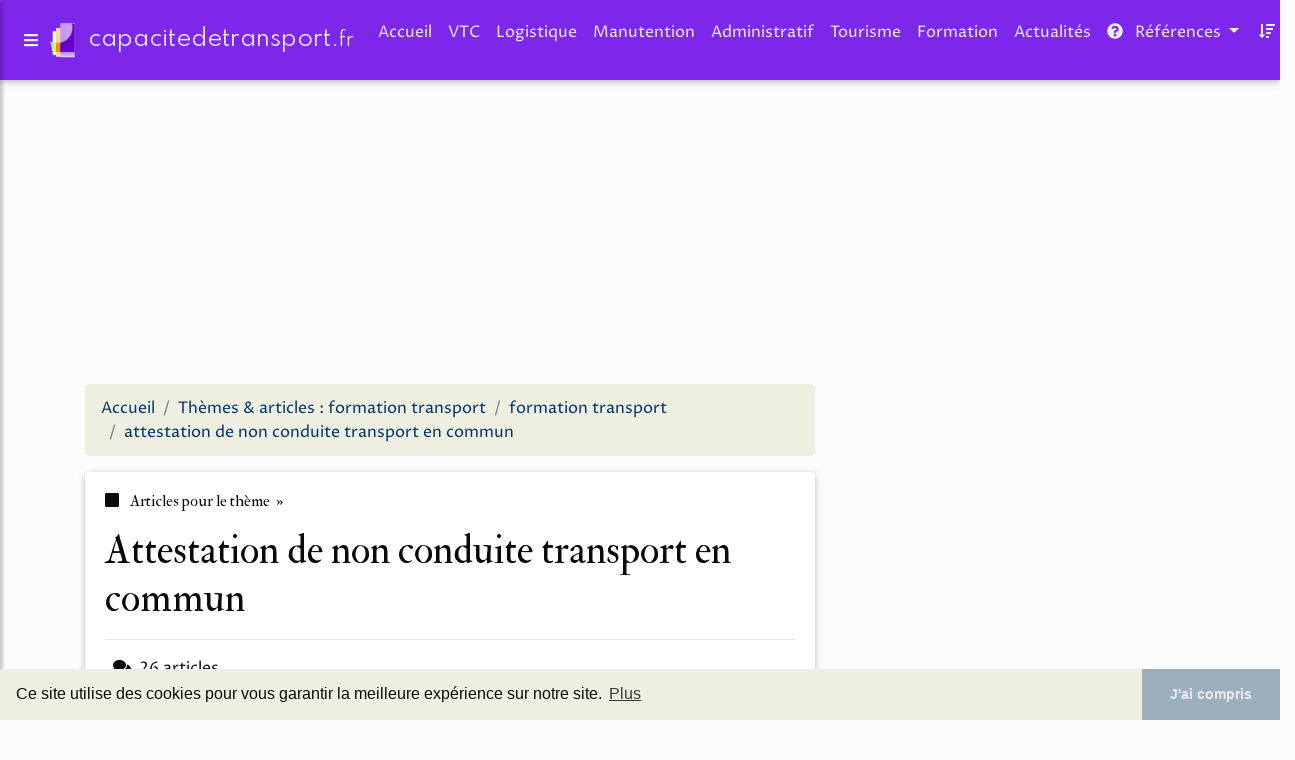

--- FILE ---
content_type: text/html; charset=UTF-8
request_url: https://www.capacitedetransport.fr/ca6/c,k/bloglist/attestation+de+non+conduite+transport+en+commun,0
body_size: 82836
content:
<html><head><title>attestation de non conduite transport en commun :
              Conducteur de transport en commun - Fiche m&#xE9;tier ...
                (article) 
              </title><meta charset="utf-8"/><meta http-equiv="x-ua-compatible" content="ie=edge"/><meta name="viewport" content="width=device-width, initial-scale=1, shrink-to-fit=no"/><script type="text/javascript" src="/share/mdb-pro/4.8/js/jquery-3.4.1.min.js"><!--NOT EMPTY--></script><script type="text/javascript" src="/share/mdb-pro/4.8/js/popper.min.js"><!--NOT EMPTY--></script><script type="text/javascript" src="/share/mdb-pro/4.8/js/bootstrap.min.js"><!--NOT EMPTY--></script><script type="text/javascript" src="/share/mdb-pro/4.8/js/mdb.min.js"><!--NOT EMPTY--></script><script src="https://cdnjs.cloudflare.com/ajax/libs/malihu-custom-scrollbar-plugin/3.1.5/jquery.mCustomScrollbar.concat.min.js"><!--NOT EMPTY--></script><link rel="stylesheet" href="https://cdnjs.cloudflare.com/ajax/libs/malihu-custom-scrollbar-plugin/3.1.5/jquery.mCustomScrollbar.min.css"/><script defer="defer" src="https://use.fontawesome.com/releases/v5.2.0/js/all.js" integrity="sha384-4oV5EgaV02iISL2ban6c/RmotsABqE4yZxZLcYMAdG7FAPsyHYAPpywE9PJo+Khy" crossorigin="anonymous"></script><link rel="stylesheet" href="https://use.fontawesome.com/releases/v5.2.0/css/all.css" integrity="sha384-hWVjflwFxL6sNzntih27bfxkr27PmbbK/iSvJ+a4+0owXq79v+lsFkW54bOGbiDQ" crossorigin="anonymous"/><link rel="stylesheet" href="https://maxcdn.bootstrapcdn.com/font-awesome/4.6.0/css/font-awesome.min.css"/><link href="/share/mdb-pro/4.8/css/bootstrap.min.css" rel="stylesheet"/><link href="/share/mdb-pro/4.8/css/mdb.min.css" rel="stylesheet"/><link href="/share/mdb/css/style.css" rel="stylesheet"/><link href="/css/style.css" rel="stylesheet"/><meta name="description" content="Sites sur attestation de non conduite transport en commun: ; "/><meta name="keywords" content="formation transport, attestation de non conduite transport en commun, vid&#xE9;os, article, videos, articles, video, vid&#xE9;o"/><meta content="General" name="rating"/><script async="" src="https://pagead2.googlesyndication.com/pagead/js/adsbygoogle.js"><!--NOT EMPTY--></script><script>
  (adsbygoogle = window.adsbygoogle || []).push({
    google_ad_client: "ca-pub-0960210551554417",
    enable_page_level_ads: true
  });
</script><link rel="stylesheet" type="text/css" href="https://cdn.jsdelivr.net/npm/cookieconsent@3/build/cookieconsent.min.css"/></head><body><script type="text/javascript">
  window.google_analytics_uacct = "UA-1031560-1"
</script>
<div class="container" id="container"><!--header-top--><div class="wrapper"><nav id="tg_sidebar"><div id="tg_dismiss" class="container"><div class="row justify-content-center align-items-center" style="padding-top: 10px"><i class="fas fa-arrow-left"></i></div></div><div class="tg_sidebar-header"><h3 class="h3-responsive">Menu</h3></div><div>
<style type="text/css">
.td_menu { text-decoration: none ;
border-bottom-style: none }
.td_current { font-weight: bold }
</style>
<ul class="list-unstyled components">
<li>
<a class="td_menu" href="/index.html" style="&#10; font-size: 120%;&#10; &#10; padding-left: 10px;&#10; ">Accueil</a>
</li>
<li>
<a class="td_menu" href="/vtc.html" style="&#10; font-size: 120%;&#10; &#10; padding-left: 10px;&#10; ">VTC</a>
</li>
<li>
<a class="td_menu" href="/logistique.html" style="&#10; font-size: 120%;&#10; &#10; padding-left: 10px;&#10; ">Logistique</a>
</li>
<li>
<a class="td_menu" href="/manutention.html" style="&#10; font-size: 120%;&#10; &#10; padding-left: 10px;&#10; ">Manutention</a>
</li>
<li>
<a class="td_menu" href="/tourisme.html" style="&#10; font-size: 120%;&#10; &#10; padding-left: 10px;&#10; ">Tourisme</a>
</li>
<li>
<a class="td_menu" href="/administratif.html" style="&#10; font-size: 120%;&#10; &#10; padding-left: 10px;&#10; ">Administratif</a>
</li>
<li>
<a class="td_menu" href="/formation.html" style="&#10; font-size: 120%;&#10; &#10; padding-left: 10px;&#10; ">Formation</a>
</li>
<li>
<a class="td_menu" href="/actualites.html" style="&#10; font-size: 120%;&#10; &#10; padding-left: 10px;&#10; ">Actualités</a>
</li>
</ul>
</div>
</nav><div class="tg_overlay"></div></div><div class="row"><div class="col-12"><div id="logo_src" src="/asset/997.png">

</div>
<header><nav class="navbar fixed-top navbar-expand-lg scrolling-navbar"><a id="tg_sidebarCollapse"><i class="fas fa-bars m-2 header_icon_nav"></i></a>
    <a class="navbar-brand tg_logo" href="/">
      <script type="text/javascript">
      $(document).ready(function () {
	//alert($("#logo_src").attr('src'));
	if($("#logo_src").attr('src'))
	  $("#logo_img").attr('src',$("#logo_src").attr('src'));
      });
    </script>
      <img id="logo_img" class="mr-1" style="max-height: 40px"/>
      <span>capacitedetransport.<small>fr</small></span>
    </a>
    <button class="navbar-toggler" type="button" data-toggle="collapse" data-target="#navbarSupportedContent" aria-controls="navbarSupportedContent" aria-expanded="false" aria-label="Toggle navigation"><span class="fas fa-sign-in-alt"></span></button><div class="collapse navbar-collapse" id="navbarSupportedContent"><ul class="navbar-nav ml-auto">
        <li class="nav-item">
          <a class="nav-link" href="/index.html">Accueil</a>
        </li>
        <li class="nav-item">
          <a class="nav-link" href="/vtc.html">VTC</a>
        </li>
        <li class="nav-item">
          <a class="nav-link" href="/logistique.html">Logistique</a>
        </li>
        <li class="nav-item">
          <a class="nav-link" href="/manutention.html">Manutention</a>
        </li>
        <li class="nav-item">
          <a class="nav-link" href="/administratif.html">Administratif</a>
        </li>
        <li class="nav-item">
          <a class="nav-link" href="/tourisme.html">Tourisme</a>
        </li>
        <li class="nav-item">
          <a class="nav-link" href="/formation.html">Formation</a>
        </li>
        <li class="nav-item">
          <a class="nav-link" href="/actualites.html">Actualités</a>
        </li>
        <!--menu start--><li class="nav-item dropdown"><a class="nav-link dropdown-toggle" data-toggle="dropdown" href="#" role="button" aria-haspopup="true" aria-expanded="false"><i class="fas fa-question-circle mr-2"></i>
        R&#xE9;f&#xE9;rences 
      </a><div class="dropdown-menu"><a class="dropdown-item" href="/ca6/1/transport+vtc.html">transport vtc</a><a class="dropdown-item" href="/ca6/2/vtc+chauffeur.html">vtc chauffeur</a><a class="dropdown-item" href="/ca6/3/logistique+et+transport.html">logistique et transport</a><a class="dropdown-item active" href="/ca6/4/formation+transport.html">formation transport</a><a class="dropdown-item" href="/ca6/5/attestation+capacite+transport.html">attestation capacite transport</a></div></li><li class="nav-item dropdown"><a class="nav-link dropdown-toggle" data-toggle="dropdown" href="#" role="button" aria-haspopup="true" aria-expanded="false">&#xA0;<i class="fas fa-sort-amount-down mr-2"></i></a><div class="dropdown-menu dropdown-menu-right"><a class="dropdown-item" href="/ca6/top/blogs/0">
        Classement :
      Sites</a><a class="dropdown-item" href="/ca6/top/producers/0">
        Classement :
      Auteurs de Vid&#xE9;os</a></div></li><li class="nav-item dropdown"><a class="nav-link dropdown-toggle" data-toggle="dropdown" href="#" role="button" aria-haspopup="true" aria-expanded="false">&#xA0;<i class="fas fa-bullhorn mr-2"></i></a><div class="dropdown-menu dropdown-menu-right"><a class="dropdown-item" rel="nofollow" href="/submit.php">
        Soumettre :
      un article</a><a class="dropdown-item" rel="nofollow" href="/advertise.php">Annoncer</a><a class="dropdown-item" rel="nofollow" href="/contact.php">Contact</a></div></li><li class="nav-item"><a class="nav-link" href="/contact.php">&#xA0;<i class="fas fa-envelope mr-2"></i></a></li><!--menu end--></ul></div></nav></header></div></div><main><div class="row mb-3"><div class="col-12"><!--avoid EMPTY--><script async src="//pagead2.googlesyndication.com/pagead/js/adsbygoogle.js"></script>
<!-- responsive-text-display -->
<ins class="adsbygoogle"
     style="display:block"
     data-ad-client="ca-pub-0960210551554417"
     data-ad-slot="9996705600"
     data-ad-format="auto"
     data-full-width-responsive="true"></ins>
<script>
(adsbygoogle = window.adsbygoogle || []).push({});
</script>

</div></div><div class="row"><div class="col-md-8"><ol vocab="http://schema.org/" typeof="BreadcrumbList" class="breadcrumb"><li property="itemListElement" typeof="ListItem" class="breadcrumb-item"><a property="item" typeof="WebPage" href="/index.html"><span property="name">Accueil</span></a><meta property="position" content="1"/></li><li property="itemListElement" typeof="ListItem" class="breadcrumb-item active"><a property="item" typeof="WebPage" href="/ca6/4/formation+transport.html"><span property="name">Th&#xE8;mes &amp; articles :
                            formation transport</span></a><meta property="position" content="2"/></li><li property="itemListElement" typeof="ListItem" class="breadcrumb-item"><a href="/ca6/c,k/bloglist/formation+transport,0" typeof="WebPage" property="item"><span property="name">formation transport</span></a><meta property="position" content="3"/></li><li property="itemListElement" typeof="ListItem" class="breadcrumb-item"><a href="/ca6/c,k/bloglist/attestation+de+non+conduite+transport+en+commun,0" typeof="WebPage" property="item"><span property="name">attestation de non conduite transport en commun</span></a><meta property="position" content="4"/></li></ol><div class="card"><div class="card-body"><h6 class="desc_category h6-responsive mb-3"><i class="fas fa-stop mr-2"></i>
        Articles pour le th&#xE8;me 
      &#xA0;&#xBB;</h6><h1 class="h1-responsive card-title m_title">attestation de non conduite transport en commun</h1><hr/><p><span class="bold"><i class="fas fa-comments mr-2 ml-2"></i>26
        articles 
      </span></p><p>
        Aucune vid&#xE9;o s&#xE9;lectionn&#xE9;e pour ce th&#xE8;me
      </p></div></div><div class="row mt-5"><div class="col-md-12"><ul class="nav nav-tabs" id="myTab" role="tablist"><li class="nav-item"><a class="nav-link active" id="home-tab" data-toggle="tab" href="#home" role="tab" aria-controls="home" aria-selected="true">R&#xE9;sum&#xE9;</a></li></ul><div class="tab-content" id="postContentTabs"><div class="mt-4 tab-pane fade show active" id="home" role="tabpanel" aria-labelledby="home-tab"><ul class="list-group list-group-flush"><li class="list-group-item"><div class="media"><div class="d-flex flex-column mr-3"><div class="text-center h1-responsive mb-0"><a href="/" class="visitor_vote"><i class="fas fa-caret-up"></i></a></div><div class="text-center h2-responsive"><span class="visitor_vote">3</span></div><div class="text-center h1-responsive mt-0"><a href="/" class="visitor_vote"><i class="fas fa-caret-down"></i></a></div></div><div class="media-body"><h1 class="h1-responsive mb-3">CONDUCTEUR ACCOMPAGNATEUR de personnes &#xE0; mobilit&#xE9; r&#xE9;duite ...</h1><div class="container mb-3"><div class="row"><div class="col-md-2"> 

        Pertinence
        <div class="progress"><div class="progress-bar" role="progressbar" aria-valuenow="22" aria-valuemin="0" aria-valuemax="100" style="width:22%"><span class="sr-only">22%</span></div></div></div></div></div><p>Accueil &gt; Services aux Personnes - Sant&#xE9;-Social - Aide &#xE0; la Vie &gt; CONDUCTEUR ACCOMPAGNATEUR de personnes &#xE0; mobilit&#xE9; r&#xE9;duite</p><p>Devenir conducteur(trice) accompagnateur(trice) de personnes &#xE0; mobilit&#xE9; r&#xE9;duite</p><p>cr&#xE9;&#xE9; ou modifi&#xE9; le : 22/09/2017 - 13:49 , annule et remplace la version pr&#xE9;c&#xE9;dente</p><p>Le (la) conducteur(trice) accompagnateur(trice) accompagne des personnes &#xE0; mobilit&#xE9; r&#xE9;duite du...<read_more/></p><p><a class="btn  btn-rounded ext" target="_blank" href="/ca6/blog/unclassified/0#https://www.vivaraisformation.com/fr/conducteur-accompagnateur-de-personnes-a-mobilite-reduite_r_70.html" rel="nofollow">
        Lire la suite
      <img class="icon" border="0" src="/share/images/ext_arrow.png"/></a></p><p><span class="property">
        Site :
      </span>https://www.vivaraisformation.com</p><p><span class="property">
        Th&#xE8;mes li&#xE9;s 
      : </span><a href="/ca6/c,k/bloglist/conducteur+de+personnes+a+mobilite+reduite,0" style="font-size: &#10;      14px&#10;    ;">conducteur de personnes a mobilite reduite</a> /
         <a href="/ca6/c,k/bloglist/formation+transport+de+personnes+a+mobilite+reduite,0" style="font-size: &#10;      14px&#10;    ;">formation transport de personnes a mobilite reduite</a> /
         <a href="/ca6/c,k/bloglist/transport+personnes+a+mobilite+reduite,0" style="font-size: &#10;      18px&#10;    ;">transport personnes a mobilite reduite</a> /
         <a href="/ca6/c,k/bloglist/formation+conducteur+transport+de+personnes,0" style="font-size: &#10;      18px&#10;    ;">formation conducteur transport de personnes</a> /
         <a href="/ca6/c,k/bloglist/formation+capacite+professionnelle+transport+de+personnes,0" style="font-size: &#10;      18px&#10;    ;">formation capacite professionnelle transport de personnes</a></p><div class="tag_ad">

<style type="text/css">
@media (min-width: 769px) {
div.tag_ad_1_desktop {  }
div.tag_ad_1_mobile { display: none }
}

@media (max-width: 768px) {
div.tag_ad_1_mobile {  }
div.tag_ad_1_desktop { display: none }
}

</style>

<div class="tag_ad_1_desktop">

<script type="text/javascript"><!--
        google_ad_client = "pub-0960210551554417";
        /* 468x15, created 3/31/11 */
        google_ad_slot = "8030561878";
        google_ad_width = 468;
        google_ad_height = 15;
        //-->
        </script>
        <script type="text/javascript"
        src="https://pagead2.googlesyndication.com/pagead/show_ads.js">
          <!--NOT EMPTY-->
        </script>

</div>


<div class="tag_ad_1_mobile">

<script async src="//pagead2.googlesyndication.com/pagead/js/adsbygoogle.js"></script>
<!-- responsive-text-display -->
<ins class="adsbygoogle"
     style="display:block"
     data-ad-client="ca-pub-0960210551554417"
     data-ad-slot="9996705600"
     data-ad-format="auto"></ins>
<script>
(adsbygoogle = window.adsbygoogle || []).push({});
</script>

</div>
</div></div></div></li><li class="list-group-item"><div class="media"><div class="d-flex flex-column mr-3"><div class="text-center h1-responsive mb-0"><a href="/" class="visitor_vote"><i class="fas fa-caret-up"></i></a></div><div class="text-center h2-responsive"><span class="visitor_vote">3</span></div><div class="text-center h1-responsive mt-0"><a href="/" class="visitor_vote"><i class="fas fa-caret-down"></i></a></div></div><div class="media-body"><h2 class="h2-responsive mb-3">Capacit&#xE9; de transport | IFRAC FORMATION</h2><div class="container mb-3"><div class="row"><div class="col-md-2"> 

        Pertinence
        <div class="progress"><div class="progress-bar" role="progressbar" aria-valuenow="20" aria-valuemin="0" aria-valuemax="100" style="width:20%"><span class="sr-only">20%</span></div></div></div></div></div><p>DISPOSITIONS GENERALES</p><p>Article 1 : Pr&#xE9;ambule</p><p>Le pr&#xE9;sent r&#xE8;glement (ci-apr&#xE8;s le &#xAB; R&#xE8;glement &#xBB;) est &#xE9;tabli conform&#xE9;ment aux dispositions des articles L. 6352-3, L. 6352-4 et R. 6352-1 &#xE0; R. 6352-15 du Code du travail. Il a pour objet de d&#xE9;finir les principales mesures applicables en mati&#xE8;re d'hygi&#xE8;ne et de s&#xE9;curit&#xE9; ainsi que les r&#xE8;gles relatives &#xE0; la discipline, notamment les...<read_more/></p><p><a class="btn  btn-rounded ext" target="_blank" href="/ca6/blog/www.ifrac-formation.com/0#https://www.ifrac-formation.com/ressources/capacite-transport" rel="nofollow">
        Lire la suite
      <img class="icon" border="0" src="/share/images/ext_arrow.png"/></a></p><p><span class="property">
        Site :
      </span><a href="/ca6/blog/www.ifrac-formation.com/0">ifrac-formation.com</a></p><div class="tag_ad">

<style type="text/css">
@media (min-width: 769px) {
div.tag_ad_2_desktop {  }
div.tag_ad_2_mobile { display: none }
}

@media (max-width: 768px) {
div.tag_ad_2_mobile {  }
div.tag_ad_2_desktop { display: none }
}

</style>

<div class="tag_ad_2_desktop">

<script type="text/javascript"><!--
        google_ad_client = "pub-0960210551554417";
        /* 468x15, created 3/31/11 */
        google_ad_slot = "8030561878";
        google_ad_width = 468;
        google_ad_height = 15;
        //-->
        </script>
        <script type="text/javascript"
        src="https://pagead2.googlesyndication.com/pagead/show_ads.js">
          <!--NOT EMPTY-->
        </script>

</div>


<div class="tag_ad_2_mobile">

<script async src="//pagead2.googlesyndication.com/pagead/js/adsbygoogle.js"></script>
<!-- responsive-text-display -->
<ins class="adsbygoogle"
     style="display:block"
     data-ad-client="ca-pub-0960210551554417"
     data-ad-slot="9996705600"
     data-ad-format="auto"></ins>
<script>
(adsbygoogle = window.adsbygoogle || []).push({});
</script>

</div>
</div></div></div></li><li class="list-group-item"><div class="media"><div class="d-flex flex-column mr-3"><div class="text-center h1-responsive mb-0"><a href="/" class="visitor_vote"><i class="fas fa-caret-up"></i></a></div><div class="text-center h2-responsive"><span class="visitor_vote">2</span></div><div class="text-center h1-responsive mt-0"><a href="/" class="visitor_vote"><i class="fas fa-caret-down"></i></a></div></div><div class="media-body"><h2 class="h2-responsive mb-3">Code 95: Capacit&#xE9; professionnelle - lokalepolitie.be</h2><div class="container mb-3"><div class="row"><div class="col-md-2"> 

        Pertinence
        <div class="progress"><div class="progress-bar" role="progressbar" aria-valuenow="24" aria-valuemin="0" aria-valuemax="100" style="width:24%"><span class="sr-only">24%</span></div></div></div></div></div><p>Home &gt; Dossiers th&#xE9;matiques &gt; Code 95: Capacit&#xE9; professionnelle</p><p>Code 95: Capacit&#xE9; professionnelle</p><p>POUR &#xA0;LE TRANSPORT &#xA0;DE MARCHANDISES ET DE PERSONNES [1]&#xA0;</p><p>Permis de conduire: Certificat de capacit&#xE9; professionnelle</p><p>&#xA0;Pour pouvoir circuler sur la voie publique avec un v&#xE9;hicule affect&#xE9; au transport professionnel de marchandises ou de personnes des groupes C ou D, les conducteurs...<read_more/></p><p><a class="btn  btn-rounded ext" target="_blank" href="/ca6/blog/unclassified/0#http://www.lokalepolitie.be/centrex/fr/dossiers/code95.html" rel="nofollow">
        Lire la suite
      <img class="icon" border="0" src="/share/images/ext_arrow.png"/></a></p><p><span class="property">Date: </span>2017-10-01 05:28:04<br/><span class="property">
        Site :
      </span>http://www.lokalepolitie.be</p><p><span class="property">
        Th&#xE8;mes li&#xE9;s 
      : </span><a href="/ca6/c,k/bloglist/certificat+de+capacite+professionnelle+de+transport+de+marchandises,0" style="font-size: &#10;      14px&#10;    ;">certificat de capacite professionnelle de transport de marchandises</a> /
         <a href="/ca6/c,k/bloglist/l+attestation+de+capacite+professionnelle+de+transport+de+marchandises,0" style="font-size: &#10;      18px&#10;    ;">l'attestation de capacite professionnelle de transport de marchandises</a> /
         <a href="/ca6/c,k/bloglist/attestation+de+capacite+professionnelle+de+transport+de+personnes,0" style="font-size: &#10;      18px&#10;    ;">attestation de capacite professionnelle de transport de personnes</a> /
         <a href="/ca6/c,k/bloglist/attestation+de+capacite+professionnelle+de+transport+de+marchandises,0" style="font-size: &#10;      16px&#10;    ;">attestation de capacite professionnelle de transport de marchandises</a> /
         <a href="/ca6/c,k/bloglist/capacite+professionnelle+transport+de+personnes,0" style="font-size: &#10;      18px&#10;    ;">capacite professionnelle transport de personnes</a></p><div class="tag_ad">
<script async src="//pagead2.googlesyndication.com/pagead/js/adsbygoogle.js"></script>
<!-- responsive-text-display -->
<ins class="adsbygoogle"
     style="display:block"
     data-ad-client="ca-pub-0960210551554417"
     data-ad-slot="9996705600"
     data-ad-format="auto"></ins>
<script>
(adsbygoogle = window.adsbygoogle || []).push({});
</script>

</div></div></div></li><li class="list-group-item"><div class="media"><div class="d-flex flex-column mr-3"><div class="text-center h1-responsive mb-0"><a href="/" class="visitor_vote"><i class="fas fa-caret-up"></i></a></div><div class="text-center h2-responsive"><span class="visitor_vote">1</span></div><div class="text-center h1-responsive mt-0"><a href="/" class="visitor_vote"><i class="fas fa-caret-down"></i></a></div></div><div class="media-body"><h2 class="h2-responsive mb-3">Conducteur de transport en commun - Fiche m&#xE9;tier ...</h2><div class="container mb-3"><div class="row"><div class="col-md-2"> 

        Pertinence
        <div class="progress"><div class="progress-bar" role="progressbar" aria-valuenow="48" aria-valuemin="0" aria-valuemax="100" style="width:48%"><span class="sr-only">48%</span></div></div></div></div></div><p>Pour conduire un v&#xE9;hicule de transport en commun, il faut remplir les conditions suivantes :</p><p>Savoir conduire un v&#xE9;hicule en respectant le confort des passagers.</p><p>Conna&#xEE;tre et respecter le code de la route.</p><p>Conna&#xEE;tre et respecter les consignes de s&#xE9;curit&#xE9; li&#xE9;es au v&#xE9;hicule.</p><p>Savoir utiliser des dispositifs &#xE9;lectroniques embarqu&#xE9;s et li&#xE9;s au v&#xE9;hicule.</p><p>Savoir g&#xE9;rer son temps, respecter...<read_more/></p><p><a class="btn  btn-rounded ext" target="_blank" href="/ca6/blog/www.manpower.fr/0#https://www.manpower.fr/conducteur-de-transport-en-commun" rel="nofollow">
        Lire la suite
      <img class="icon" border="0" src="/share/images/ext_arrow.png"/></a></p><p><span class="property">
        Site :
      </span><a href="/ca6/blog/www.manpower.fr/0">manpower.fr</a></p><p><span class="property">
        Th&#xE8;mes li&#xE9;s 
      : </span><a href="/ca6/c,k/bloglist/formation+conducteur+transport+en+commun,0" style="font-size: &#10;      14px&#10;    ;">formation conducteur transport en commun</a> /
         <a href="/ca6/c,k/bloglist/formation+responsable+d+exploitation+transport+en+commun,0" style="font-size: &#10;      16px&#10;    ;">formation responsable d'exploitation transport en commun</a> /
         <a href="/ca6/c,k/bloglist/certificat+de+formation+de+conducteur+de+transport+par+route,0" style="font-size: &#10;      14px&#10;    ;">certificat de formation de conducteur de transport par route</a> /
         <a href="/ca6/c,k/bloglist/formation+conducteur+transport+voyageurs,0" style="font-size: &#10;      16px&#10;    ;">formation conducteur transport voyageurs</a> /
         <a href="/ca6/c,k/bloglist/fimo+(formation+initiale+minimum+obligatoire,0" style="font-size: &#10;      14px&#10;    ;">fimo (formation initiale minimum obligatoire</a></p></div></div></li><li class="list-group-item"><div class="media"><div class="d-flex flex-column mr-3"><div class="text-center h1-responsive mb-0"><a href="/" class="visitor_vote"><i class="fas fa-caret-up"></i></a></div><div class="text-center h2-responsive"><span class="visitor_vote">1</span></div><div class="text-center h1-responsive mt-0"><a href="/" class="visitor_vote"><i class="fas fa-caret-down"></i></a></div></div><div class="media-body"><h2 class="h2-responsive mb-3">Formation Initiale Minimale Obligatoire pour les ...</h2><div class="container mb-3"><div class="row"><div class="col-md-2"> 

        Pertinence
        <div class="progress"><div class="progress-bar" role="progressbar" aria-valuenow="45" aria-valuemin="0" aria-valuemax="100" style="width:45%"><span class="sr-only">45%</span></div></div></div></div></div><p>En savoir plus sur la cat&#xE9;gorie D des permis de conduire</p><p>Qu'est-ce que la formation FIMO pour les transports en commun ?</p><p>La FIMO est indispensable pour tout conducteur d'un v&#xE9;hicule de plus de 9 places assises (conducteur compris) qui ne poss&#xE8;dent pas de titre ou de dipl&#xF4;me de conducteur du transport routier de voyageurs. La formation s'adresse aux conducteurs d&#xE9;butants qui entament leur...<read_more/></p><p><a class="btn  btn-rounded ext" target="_blank" href="/ca6/blog/unclassified/0#https://permisdeconduire.actiroute.com/categories/transport-en-commun/fimo/" rel="nofollow">
        Lire la suite
      <img class="icon" border="0" src="/share/images/ext_arrow.png"/></a></p><p><span class="property">
        Site :
      </span>https://permisdeconduire.actiroute.com</p></div></div></li><li class="list-group-item"><div class="media"><div class="d-flex flex-column mr-3"><div class="text-center h1-responsive mb-0"><a href="/" class="visitor_vote"><i class="fas fa-caret-up"></i></a></div><div class="text-center h2-responsive"><span class="visitor_vote">1</span></div><div class="text-center h1-responsive mt-0"><a href="/" class="visitor_vote"><i class="fas fa-caret-down"></i></a></div></div><div class="media-body"><h2 class="h2-responsive mb-3">ATTESTATION DE CAPACIT&#xC9; COMMISSIONNAIRE DE TRANSPORT PAR ...</h2><div class="container mb-3"><div class="row"><div class="col-md-2"> 

        Pertinence
        <div class="progress"><div class="progress-bar" role="progressbar" aria-valuenow="42" aria-valuemin="0" aria-valuemax="100" style="width:42%"><span class="sr-only">42%</span></div></div></div></div></div><p>Accueil Capacit&#xE9; de transport Commissionnaire ATTESTATION DE CAPACIT&#xC9; COMMISSIONNAIRE DE TRANSPORT PAR EXP&#xC9;RIENCE</p><p>ATTESTATION DE CAPACIT&#xC9; COMMISSIONNAIRE DE TRANSPORT PAR EXP&#xC9;RIENCE</p><p>Vous &#xEA;tes ma&#xEE;tre d'oeuvre et vous souhaitez mettre &#xE0; jour vos connaissance ? Ifrac vous propose la formation Capacit&#xE9; de Commissionnaire de Transport par Exp&#xE9;rience.&#xA0;</p><p>Ce produit est actuellement en rupture...<read_more/></p><p><a class="btn  btn-rounded ext" target="_blank" href="/ca6/blog/ifrac.com/0#https://ifrac.com/formation/attestation-de-capacite-commissionnaire-de-transport-par-experience/" rel="nofollow">
        Lire la suite
      <img class="icon" border="0" src="/share/images/ext_arrow.png"/></a></p><p><span class="property">
        Site :
      </span><a href="/ca6/blog/ifrac.com/0">https://ifrac.com</a></p></div></div></li><li class="list-group-item"><div class="media"><div class="d-flex flex-column mr-3"><div class="text-center h1-responsive mb-0"><a href="/" class="visitor_vote"><i class="fas fa-caret-up"></i></a></div><div class="text-center h2-responsive"><span class="visitor_vote">1</span></div><div class="text-center h1-responsive mt-0"><a href="/" class="visitor_vote"><i class="fas fa-caret-down"></i></a></div></div><div class="media-body"><h2 class="h2-responsive mb-3">Attestation d'activit&#xE9; version 2010 ... Qui dois payer une ...</h2><div class="container mb-3"><div class="row"><div class="col-md-2"> 

        Pertinence
        <div class="progress"><div class="progress-bar" role="progressbar" aria-valuenow="37" aria-valuemin="0" aria-valuemax="100" style="width:37%"><span class="sr-only">37%</span></div></div></div></div></div><p>&#xAB; R&#xE9;ponse #1 le: 10 ao&#xFB;t 2010, 14:38:21 pm &#xBB;</p><p>R&#xE9;ponse tardive mais un visiteur a d&#xE9;terr&#xE9; le sujet &#xA0;</p><p>R&#xE8;glementaire - Attestation de non conduite (rappel)</p><p>http://www.organisation-transporteurs-routiers-europeens.com/article_811_reglementaire---attestation-de-non-conduite-rappel.htm</p><p>Rappel des faits :</p><p>Suite &#xE0; la d&#xE9;cision de la Commission Europ&#xE9;enne du 12/04/2007 instaurant un nouveau...<read_more/></p><p><a class="btn  btn-rounded ext" target="_blank" href="/ca6/blog/www.sos112.fr/0#https://www.sos112.fr/forum/legislation/attestation-d'activite-version-2010-qui-dois-payer-une-contravention-pour-non-pr/" rel="nofollow">
        Lire la suite
      <img class="icon" border="0" src="/share/images/ext_arrow.png"/></a></p><p><span class="property">Date: </span>2017-10-01 06:00:19<br/><span class="property">
        Site :
      </span><a href="/ca6/blog/www.sos112.fr/0">https://www.sos112.fr</a></p><p><span class="property">
        Th&#xE8;mes li&#xE9;s 
      : </span><a href="/ca6/c,k/bloglist/chef+d+entreprise+de+transport+routier,0" style="font-size: &#10;      16px&#10;    ;">chef d'entreprise de transport routier</a> /
         <a href="/ca6/c,k/bloglist/chef+d+entreprise+de+transport,0" style="font-size: &#10;      18px&#10;    ;">chef d'entreprise de transport</a> /
         <a href="/ca6/c,k/bloglist/chef+d+entreprise+de+transport,0" style="font-size: &#10;      18px&#10;    ;">chef d entreprise de transport</a> /
         <a href="/ca6/c,k/bloglist/attestation+de+non+conduite+transport+en+commun,0" class="selected" style="font-size: &#10;      12px&#10;    ;">attestation de non conduite transport en commun</a> /
         <a href="/ca6/c,k/bloglist/entreprise+de+transport+routier+international,0" style="font-size: &#10;      18px&#10;    ;">entreprise de transport routier international</a></p></div></div></li><li class="list-group-item"><div class="media"><div class="d-flex flex-column mr-3"><div class="text-center h1-responsive mb-0"><a href="/" class="visitor_vote"><i class="fas fa-caret-up"></i></a></div><div class="text-center h2-responsive"><span class="visitor_vote">1</span></div><div class="text-center h1-responsive mt-0"><a href="/" class="visitor_vote"><i class="fas fa-caret-down"></i></a></div></div><div class="media-body"><h2 class="h2-responsive mb-3">de 9 places Transport de personnes - gonthier-formation.com</h2><div class="container mb-3"><div class="row"><div class="col-md-2"> 

        Pertinence
        <div class="progress"><div class="progress-bar" role="progressbar" aria-valuenow="30" aria-valuemin="0" aria-valuemax="100" style="width:30%"><span class="sr-only">30%</span></div></div></div></div></div><p>&#xA0;-&#xA0; Identifier et diff&#xE9;rencier les personnes physiques des personnes morales.</p><p>-&#xA0; D&#xE9;finir la capacit&#xE9; pour &#xEA;tre commer&#xE7;ant.</p><p>-&#xA0; Conna&#xEE;tre les obligations relatives &#xE0; la cr&#xE9;ation d'une entreprise et celles relatives &#xE0; l'activit&#xE9;&#xA0;&#xA0;&#xA0;&#xA0;</p><p>&#xA0;&#xA0; commerciale.</p><p>-&#xA0; Conna&#xEE;tre les caract&#xE9;ristiques des formes de soci&#xE9;t&#xE9; suivantes :</p><p>o travailleur ind&#xE9;pendant, EIRL, EURL, SARL, SA, SAS, GIE,...<read_more/></p><p><a class="btn  btn-rounded ext" target="_blank" href="/ca6/blog/gonthier-formation.com/0#https://gonthier-formation.com/index.php/ct-menu-item-7/diplome-de-9-places-transport-de-personnes" rel="nofollow">
        Lire la suite
      <img class="icon" border="0" src="/share/images/ext_arrow.png"/></a></p><p><span class="property">
        Site :
      </span><a href="/ca6/blog/gonthier-formation.com/0">gonthier-formation.com</a></p></div></div></li><li class="list-group-item"><div class="media"><div class="d-flex flex-column mr-3"><div class="text-center h1-responsive mb-0"><a href="/" class="visitor_vote"><i class="fas fa-caret-up"></i></a></div><div class="text-center h2-responsive"><span class="visitor_vote">1</span></div><div class="text-center h1-responsive mt-0"><a href="/" class="visitor_vote"><i class="fas fa-caret-down"></i></a></div></div><div class="media-body"><h2 class="h2-responsive mb-3">Arr&#xEA;t&#xE9; du 01/06/01 relatif au transport des marchandises ...</h2><div class="container mb-3"><div class="row"><div class="col-md-2"> 

        Pertinence
        <div class="progress"><div class="progress-bar" role="progressbar" aria-valuenow="24" aria-valuemin="0" aria-valuemax="100" style="width:24%"><span class="sr-only">24%</span></div></div></div></div></div><p>Titre II : Dispositions applicables &#xE0; tous les transports de marchandises dangereuses</p><p>(Arr&#xEA;t&#xE9; du 5 d&#xE9;cembre 2002, article 1er)</p><p>Chapitre I : Dispositions g&#xE9;n&#xE9;rales</p><p>Article 4 de l'arr&#xEA;t&#xE9; du 1er juin 2001</p><p>Missions respectives des diff&#xE9;rents intervenants lors des op&#xE9;rations de chargement et de d&#xE9;chargement</p><p>(Arr&#xEA;t&#xE9; du 5 d&#xE9;cembre 2002, article 1er et arr&#xEA;t&#xE9; du 28 janvier 2008, article...<read_more/></p><p><a class="btn  btn-rounded ext" target="_blank" href="/ca6/blog/www.ineris.fr/0#http://www.ineris.fr/aida/consultation_document/5419" rel="nofollow">
        Lire la suite
      <img class="icon" border="0" src="/share/images/ext_arrow.png"/></a></p><p><span class="property">Date: </span>2017-09-30 19:16:39<br/><span class="property">
        Site :
      </span><a href="/ca6/blog/www.ineris.fr/0">ineris.fr</a></p></div></div></li><li class="list-group-item"><div class="media"><div class="d-flex flex-column mr-3"><div class="text-center h1-responsive mb-0"><a href="/" class="visitor_vote"><i class="fas fa-caret-up"></i></a></div><div class="text-center h2-responsive"><span class="visitor_vote">1</span></div><div class="text-center h1-responsive mt-0"><a href="/" class="visitor_vote"><i class="fas fa-caret-down"></i></a></div></div><div class="media-body"><h2 class="h2-responsive mb-3">Capacit&#xE9; de transport | IFRAC FORMATION</h2><div class="container mb-3"><div class="row"><div class="col-md-2"> 

        Pertinence
        <div class="progress"><div class="progress-bar" role="progressbar" aria-valuenow="20" aria-valuemin="0" aria-valuemax="100" style="width:20%"><span class="sr-only">20%</span></div></div></div></div></div><p>DISPOSITIONS GENERALES</p><p>Article 1 : Pr&#xE9;ambule</p><p>Le pr&#xE9;sent r&#xE8;glement (ci-apr&#xE8;s le &#xAB; R&#xE8;glement &#xBB;) est &#xE9;tabli conform&#xE9;ment aux dispositions des articles L. 6352-3, L. 6352-4 et R. 6352-1 &#xE0; R. 6352-15 du Code du travail. Il a pour objet de d&#xE9;finir les principales mesures applicables en mati&#xE8;re d'hygi&#xE8;ne et de s&#xE9;curit&#xE9; ainsi que les r&#xE8;gles relatives &#xE0; la discipline, notamment les...<read_more/></p><p><a class="btn  btn-rounded ext" target="_blank" href="/ca6/blog/www.ifrac-formation.com/0#http://www.ifrac-formation.com/ressources/capacite-transport" rel="nofollow">
        Lire la suite
      <img class="icon" border="0" src="/share/images/ext_arrow.png"/></a></p><p><span class="property">
        Site :
      </span><a href="/ca6/blog/www.ifrac-formation.com/0">ifrac-formation.com</a></p></div></div></li><li class="list-group-item"><div class="media"><div class="d-flex flex-column mr-3"><div class="text-center h1-responsive mb-0"><a href="/" class="visitor_vote"><i class="fas fa-caret-up"></i></a></div><div class="text-center h2-responsive"><span class="visitor_vote">1</span></div><div class="text-center h1-responsive mt-0"><a href="/" class="visitor_vote"><i class="fas fa-caret-down"></i></a></div></div><div class="media-body"><h2 class="h2-responsive mb-3">/ CR&#xC9;ER UNE ENTREPRISE DE TRANSPORT FLUVIAL. / dans le ...</h2><div class="container mb-3"><div class="row"><div class="col-md-2"> 

        Pertinence
        <div class="progress"><div class="progress-bar" role="progressbar" aria-valuenow="18" aria-valuemin="0" aria-valuemax="100" style="width:18%"><span class="sr-only">18%</span></div></div></div></div></div><p>il y a 1 ans</p><p>Total affichages :</p><p>1 / CR&#xC9;ER UNE ENTREPRISE DE TRANSPORT FLUVIAL / dans le Nord - Pas de Calais</p><p>3 L&#xE9;once-Michel DEPREZ Pr&#xE9;sident de la chambre r&#xE9;gionale de commerce et d industrie Nord-Pas de Calais, pr&#xE9;sident du Consortium pour la modernisation du r&#xE9;seau navigable Nord-Pas de Calais et la promotion du transport fluvial. Francis ALDEBERT Pr&#xE9;sident de la commission r&#xE9;gionale...<read_more/></p><p><a class="btn  btn-rounded ext" target="_blank" href="/ca6/blog/docplayer.fr/0#http://docplayer.fr/13879742-Creer-une-entreprise-de-transport-fluvial-dans-le-nord-pas-de-calais.html" rel="nofollow">
        Lire la suite
      <img class="icon" border="0" src="/share/images/ext_arrow.png"/></a></p><p><span class="property">
        Site :
      </span><a href="/ca6/blog/docplayer.fr/0">docplayer.fr</a></p></div></div></li><li class="list-group-item"><div class="media"><div class="d-flex flex-column mr-3"><div class="text-center h1-responsive mb-0"><a href="/" class="visitor_vote"><i class="fas fa-caret-up"></i></a></div><div class="text-center h2-responsive"><span class="visitor_vote">0</span></div><div class="text-center h1-responsive mt-0"><a href="/" class="visitor_vote"><i class="fas fa-caret-down"></i></a></div></div><div class="media-body"><h2 class="h2-responsive mb-3">Les transports, Le transport de marchandises Le transport ...</h2><div class="container mb-3"><div class="row"><div class="col-md-2"> 

        Pertinence
        <div class="progress"><div class="progress-bar" role="progressbar" aria-valuenow="47" aria-valuemin="0" aria-valuemax="100" style="width:47%"><span class="sr-only">47%</span></div></div></div></div></div><p>Sur la toile publique</p><p>Les ann&#xE9;es 1980 constituent un tournant en terme de d&#xE9;finition de la politique des transports.</p><p>Pr&#xE9;vue par le trait&#xE9; de Rome, la politique commune des transports est aujourd'hui un &#xE9;l&#xE9;ment majeur de la l&#xE9;gislation applicable en France en mati&#xE8;re de transports par route.</p><p>&#xA9;La documentation Fran&#xE7;aise Photo&#xA0;: Philippe Guignard</p><p>La loi d'organisation des transports...<read_more/></p><p><a class="btn  btn-rounded ext" target="_blank" href="/ca6/blog/www.vie-publique.fr/0#http://www.vie-publique.fr/politiques-publiques/politique-route-securite-routiere/transports-routiers/" rel="nofollow">
        Lire la suite
      <img class="icon" border="0" src="/share/images/ext_arrow.png"/></a></p><p><span class="property">Date: </span>2017-10-01 09:16:39<br/><span class="property">
        Site :
      </span><a href="/ca6/blog/www.vie-publique.fr/0">vie-publique.fr</a></p><p><span class="property">
        Th&#xE8;mes li&#xE9;s 
      : </span><a href="/ca6/c,k/bloglist/creation+d+entreprise+de+transport+routier,0" style="font-size: &#10;      16px&#10;    ;">creation d'entreprise de transport routier</a> /
         <a href="/ca6/c,k/bloglist/entreprise+de+transport+routier+de+marchandises+ile+de+france,0" style="font-size: &#10;      14px&#10;    ;">entreprise de transport routier de marchandises ile de france</a> /
         <a href="/ca6/c,k/bloglist/creation+d+entreprise+transport+de+personne,0" style="font-size: &#10;      18px&#10;    ;">creation d'entreprise transport de personne</a> /
         <a href="/ca6/c,k/bloglist/recherche+d+entreprises+de+transport+autorisees,0" style="font-size: &#10;      14px&#10;    ;">recherche d'entreprises de transport autorisees</a> /
         <a href="/ca6/c,k/bloglist/creation+d+entreprise+de+transport,0" style="font-size: &#10;      18px&#10;    ;">creation d'entreprise de transport</a></p></div></div></li><li class="list-group-item"><div class="media"><div class="d-flex flex-column mr-3"><div class="text-center h1-responsive mb-0"><a href="/" class="visitor_vote"><i class="fas fa-caret-up"></i></a></div><div class="text-center h2-responsive"><span class="visitor_vote">0</span></div><div class="text-center h1-responsive mt-0"><a href="/" class="visitor_vote"><i class="fas fa-caret-down"></i></a></div></div><div class="media-body"><h2 class="h2-responsive mb-3">Les transports, Le transport de marchandises Le transport ...</h2><div class="container mb-3"><div class="row"><div class="col-md-2"> 

        Pertinence
        <div class="progress"><div class="progress-bar" role="progressbar" aria-valuenow="47" aria-valuemin="0" aria-valuemax="100" style="width:47%"><span class="sr-only">47%</span></div></div></div></div></div><p>Sur la toile publique</p><p>Les ann&#xE9;es 1980 constituent un tournant en terme de d&#xE9;finition de la politique des transports.</p><p>Pr&#xE9;vue par le trait&#xE9; de Rome, la politique commune des transports est aujourd'hui un &#xE9;l&#xE9;ment majeur de la l&#xE9;gislation applicable en France en mati&#xE8;re de transports par route. &#xA9;La documentation Fran&#xE7;aise Photo&#xA0;: Philippe Guignard</p><p>La loi d'organisation des transports...<read_more/></p><p><a class="btn  btn-rounded ext" target="_blank" href="/ca6/blog/www.vie-publique.fr/0#https://www.vie-publique.fr/politiques-publiques/politique-route-securite-routiere/transports-routiers/" rel="nofollow">
        Lire la suite
      <img class="icon" border="0" src="/share/images/ext_arrow.png"/></a></p><p><span class="property">
        Site :
      </span><a href="/ca6/blog/www.vie-publique.fr/0">vie-publique.fr</a></p><p><span class="property">
        Th&#xE8;mes li&#xE9;s 
      : </span><a href="/ca6/c,k/bloglist/creation+d+entreprise+de+transport+routier,0" style="font-size: &#10;      16px&#10;    ;">creation d'entreprise de transport routier</a> /
         <a href="/ca6/c,k/bloglist/entreprise+de+transport+routier+de+marchandises+ile+de+france,0" style="font-size: &#10;      14px&#10;    ;">entreprise de transport routier de marchandises ile de france</a> /
         <a href="/ca6/c,k/bloglist/creation+d+entreprise+transport+de+personne,0" style="font-size: &#10;      18px&#10;    ;">creation d'entreprise transport de personne</a> /
         <a href="/ca6/c,k/bloglist/recherche+d+entreprises+de+transport+autorisees,0" style="font-size: &#10;      14px&#10;    ;">recherche d'entreprises de transport autorisees</a> /
         <a href="/ca6/c,k/bloglist/creation+d+entreprise+de+transport,0" style="font-size: &#10;      18px&#10;    ;">creation d'entreprise de transport</a></p></div></div></li><li class="list-group-item"><div class="media"><div class="d-flex flex-column mr-3"><div class="text-center h1-responsive mb-0"><a href="/" class="visitor_vote"><i class="fas fa-caret-up"></i></a></div><div class="text-center h2-responsive"><span class="visitor_vote">0</span></div><div class="text-center h1-responsive mt-0"><a href="/" class="visitor_vote"><i class="fas fa-caret-down"></i></a></div></div><div class="media-body"><h2 class="h2-responsive mb-3">Permis D pour les transports en commun | Autres permis ...</h2><div class="container mb-3"><div class="row"><div class="col-md-2"> 

        Pertinence
        <div class="progress"><div class="progress-bar" role="progressbar" aria-valuenow="41" aria-valuemin="0" aria-valuemax="100" style="width:41%"><span class="sr-only">41%</span></div></div></div></div></div><p>Le permis D permet de conduire les v&#xE9;hicules affect&#xE9;s au transport en commun des personnes. La responsabilit&#xE9; entra&#xEE;n&#xE9;e par la possibilit&#xE9; de conduire des v&#xE9;hicules de transport en commun d&#xE9;bouche sur la n&#xE9;cessit&#xE9; de passer un permis de conduire sp&#xE9;cial&#xA0;: le permis D</p><p>Permis D&#xA0;(permis transport en commun) : la cat&#xE9;gorie de v&#xE9;hicule</p><p>Le permis D permet de conduire les v&#xE9;hicules qui...<read_more/></p><p><a class="btn  btn-rounded ext" target="_blank" href="/ca6/blog/unclassified/0#http://quelpermis.com/Autres-permis/Permis-D-pour-les-transports-en-commun.html" rel="nofollow">
        Lire la suite
      <img class="icon" border="0" src="/share/images/ext_arrow.png"/></a></p><p><span class="property">
        Site :
      </span>http://quelpermis.com</p><p><span class="property">
        Th&#xE8;mes li&#xE9;s 
      : </span><a href="/ca6/c,k/bloglist/transport+de+personnes+9+places,0" style="font-size: &#10;      16px&#10;    ;">transport de personnes 9 places</a> /
         <a href="/ca6/c,k/bloglist/attestation+de+non+conduite+transport+en+commun,0" class="selected" style="font-size: &#10;      12px&#10;    ;">attestation de non conduite transport en commun</a> /
         <a href="/ca6/c,k/bloglist/attestation+de+transport+en+commun,0" style="font-size: &#10;      14px&#10;    ;">attestation de transport en commun</a> /
         <a href="/ca6/c,k/bloglist/transport+personnes+agees,0" style="font-size: &#10;      14px&#10;    ;">transport personnes agees</a> /
         <a href="/ca6/c,k/bloglist/transport+des+personnes,0" style="font-size: &#10;      18px&#10;    ;">transport des personnes</a></p></div></div></li><li class="list-group-item"><div class="media"><div class="d-flex flex-column mr-3"><div class="text-center h1-responsive mb-0"><a href="/" class="visitor_vote"><i class="fas fa-caret-up"></i></a></div><div class="text-center h2-responsive"><span class="visitor_vote">0</span></div><div class="text-center h1-responsive mt-0"><a href="/" class="visitor_vote"><i class="fas fa-caret-down"></i></a></div></div><div class="media-body"><h2 class="h2-responsive mb-3">Arrete Royal du 03/09/2000 reglant l'intervention de l ...</h2><div class="container mb-3"><div class="row"><div class="col-md-2"> 

        Pertinence
        <div class="progress"><div class="progress-bar" role="progressbar" aria-valuenow="39" aria-valuemin="0" aria-valuemax="100" style="width:39%"><span class="sr-only">39%</span></div></div></div></div></div><p>3 SEPTEMBRE 2000. - Arr&#xEA;t&#xE9; royal r&#xE9;glant l'intervention de l'Etat et    de certains organismes publics dans les frais de transport des membres    du personnel f&#xE9;d&#xE9;ral et portant modification de l' arr&#xEA;t&#xE9; royal du 20    avril 1999Documents pertinents retrouv&#xE9;s type arr&#xEA;t&#xE9; royal prom. 20/04/1999 pub. 29/04/1999 numac 1999002043 source ministere de la fonction publique Arr&#xEA;t&#xE9; royal...<read_more/></p><p><a class="btn  btn-rounded ext" target="_blank" href="/ca6/blog/www.etaamb.be/0#http://www.etaamb.be/fr/arrete-royal-du-03-septembre-2000_n2000002055.html" rel="nofollow">
        Lire la suite
      <img class="icon" border="0" src="/share/images/ext_arrow.png"/></a></p><p><span class="property">Date: </span>2016-07-27 10:24:53<br/><span class="property">
        Site :
      </span><a href="/ca6/blog/www.etaamb.be/0">http://www.etaamb.be</a></p><p><span class="property">
        Th&#xE8;mes li&#xE9;s 
      : </span><a href="/ca6/c,k/bloglist/societe+de+transport+et+de+travaux+publics,0" style="font-size: &#10;      14px&#10;    ;">societe de transport et de travaux publics</a> /
         <a href="/ca6/c,k/bloglist/societe+de+transport+public,0" style="font-size: &#10;      16px&#10;    ;">societe de transport public</a> /
         <a href="/ca6/c,k/bloglist/entreprise+de+transport+public,0" style="font-size: &#10;      18px&#10;    ;">entreprise de transport public</a> /
         <a href="/ca6/c,k/bloglist/societe+de+transport+en+commun+bruxelles,0" style="font-size: &#10;      12px&#10;    ;">societe de transport en commun bruxelles</a> /
         <a href="/ca6/c,k/bloglist/societe+de+transport+en+commun,0" style="font-size: &#10;      18px&#10;    ;">societe de transport en commun</a></p></div></div></li><li class="list-group-item"><div class="media"><div class="d-flex flex-column mr-3"><div class="text-center h1-responsive mb-0"><a href="/" class="visitor_vote"><i class="fas fa-caret-up"></i></a></div><div class="text-center h2-responsive"><span class="visitor_vote">0</span></div><div class="text-center h1-responsive mt-0"><a href="/" class="visitor_vote"><i class="fas fa-caret-down"></i></a></div></div><div class="media-body"><h2 class="h2-responsive mb-3">Fiche n&#xB0;1888 - Commission nationale de la certification ...</h2><div class="container mb-3"><div class="row"><div class="col-md-2"> 

        Pertinence
        <div class="progress"><div class="progress-bar" role="progressbar" aria-valuenow="39" aria-valuemin="0" aria-valuemax="100" style="width:39%"><span class="sr-only">39%</span></div></div></div></div></div><p>311u Conduite des v&#xE9;hicules, conduite des engins de manutention et de levage</p><p>Formacode(s)&#xA0;:&#xA0;</p><p>R&#xE9;sum&#xE9; du r&#xE9;f&#xE9;rentiel d'emploi ou &#xE9;l&#xE9;ments de comp&#xE9;tence       acquis</p><p>Le conducteur(trice) routier interurbain de voyageurs conduit un autocar d'une capacit&#xE9; sup&#xE9;rieure &#xE0; 9 places (y compris le conducteur) afin d'assurer le transport interurbain de personnes dans des conditions optimales de...<read_more/></p><p><a class="btn  btn-rounded ext" target="_blank" href="/ca6/blog/www.rncp.cncp.gouv.fr/0#http://www.rncp.cncp.gouv.fr/grand-public/visualisationFiche?format=fr&amp;fiche=1888" rel="nofollow">
        Lire la suite
      <img class="icon" border="0" src="/share/images/ext_arrow.png"/></a></p><p><span class="property">
        Site :
      </span><a href="/ca6/blog/www.rncp.cncp.gouv.fr/0">http://www.rncp.cncp.gouv.fr</a></p></div></div></li><li class="list-group-item"><div class="media"><div class="d-flex flex-column mr-3"><div class="text-center h1-responsive mb-0"><a href="/" class="visitor_vote"><i class="fas fa-caret-up"></i></a></div><div class="text-center h2-responsive"><span class="visitor_vote">0</span></div><div class="text-center h1-responsive mt-0"><a href="/" class="visitor_vote"><i class="fas fa-caret-down"></i></a></div></div><div class="media-body"><h2 class="h2-responsive mb-3">Proposition de loi relative aux taxis et aux voitures de ...</h2><div class="container mb-3"><div class="row"><div class="col-md-2"> 

        Pertinence
        <div class="progress"><div class="progress-bar" role="progressbar" aria-valuenow="27" aria-valuemin="0" aria-valuemax="100" style="width:27%"><span class="sr-only">27%</span></div></div></div></div></div><p>Protocole d'accord relatif &#xE0; l'&#xE9;volution de la profession de taxi (28 mai 2008) (Extraits)</p><p>I - 2 - Engagements sur l'am&#xE9;lioration de la qualit&#xE9; du service &#xE0; la client&#xE8;le</p><p>8/ Am&#xE9;liorer la visibilit&#xE9; diurne de la disponibilit&#xE9; des taxis par la mise en place, au 30&#xA0;juin 2009, d'un nouveau mod&#xE8;le de lumineux indiquant par ses couleurs que le taxi est libre ou occup&#xE9;.</p><p>9/ Favoriser la...<read_more/></p><p><a class="btn  btn-rounded ext" target="_blank" href="/ca6/blog/www.senat.fr/0#http://www.senat.fr/rap/l13-741/l13-74114.html" rel="nofollow">
        Lire la suite
      <img class="icon" border="0" src="/share/images/ext_arrow.png"/></a></p><p><span class="property">Date: </span>2014-07-17 19:47:25<br/><span class="property">
        Site :
      </span><a href="/ca6/blog/www.senat.fr/0">senat.fr</a></p></div></div></li><li class="list-group-item"><div class="media"><div class="d-flex flex-column mr-3"><div class="text-center h1-responsive mb-0"><a href="/" class="visitor_vote"><i class="fas fa-caret-up"></i></a></div><div class="text-center h2-responsive"><span class="visitor_vote">0</span></div><div class="text-center h1-responsive mt-0"><a href="/" class="visitor_vote"><i class="fas fa-caret-down"></i></a></div></div><div class="media-body"><h2 class="h2-responsive mb-3">Arr&#xEA;t&#xE9; du 01/06/01 relatif au transport des marchandises ...</h2><div class="container mb-3"><div class="row"><div class="col-md-2"> 

        Pertinence
        <div class="progress"><div class="progress-bar" role="progressbar" aria-valuenow="24" aria-valuemin="0" aria-valuemax="100" style="width:24%"><span class="sr-only">24%</span></div></div></div></div></div><p>Arr&#xEA;t&#xE9; du 01/06/01 relatif au transport des marchandises dangereuses par route (dit arr&#xEA;t&#xE9; ADR) (Abrog&#xE9;)</p><p>(JO n&#xB0; 150 du 30 juin 2001)</p><p>Texte abrog&#xE9; par l'article 26 de l'arr&#xEA;t&#xE9; du 29 mai 2009 depuis le 1er juillet 2009 (JO n&#xB0; 147 du 27 juin 2009).</p><p>NOR : EQUT0100809A</p><p>Arr&#xEA;t&#xE9; du 9 mai 2008 (JO n&#xB0; 136 du 12 juin 2008)</p><p>Arr&#xEA;t&#xE9; du 28 janvier 2008 (JO n&#xB0; 37 du 13 f&#xE9;vrier 2008)</p><p>Arr&#xEA;t&#xE9; du...<read_more/></p><p><a class="btn  btn-rounded ext" target="_blank" href="/ca6/blog/aida.ineris.fr/0#https://aida.ineris.fr/consultation_document/5419" rel="nofollow">
        Lire la suite
      <img class="icon" border="0" src="/share/images/ext_arrow.png"/></a></p><p><span class="property">Date: </span>2017-10-01 04:19:41<br/><span class="property">
        Site :
      </span><a href="/ca6/blog/aida.ineris.fr/0">https://aida.ineris.fr</a></p></div></div></li><li class="list-group-item"><div class="media"><div class="d-flex flex-column mr-3"><div class="text-center h1-responsive mb-0"><a href="/" class="visitor_vote"><i class="fas fa-caret-up"></i></a></div><div class="text-center h2-responsive"><span class="visitor_vote">0</span></div><div class="text-center h1-responsive mt-0"><a href="/" class="visitor_vote"><i class="fas fa-caret-down"></i></a></div></div><div class="media-body"><h2 class="h2-responsive mb-3">Master TURP 3ET - Laboratoire Am&#xE9;nagement Economie Transports</h2><div class="container mb-3"><div class="row"><div class="col-md-2"> 

        Pertinence
        <div class="progress"><div class="progress-bar" role="progressbar" aria-valuenow="23" aria-valuemin="0" aria-valuemax="100" style="width:23%"><span class="sr-only">23%</span></div></div></div></div></div><p>Lors de sa visite du salon des Rencontres Nationales du Transport Public le 1er octobre 2015 &#xE0; Eurexpo Lyon, Monsieur le Premier Ministre Manuel VALLS est venu rencontrer les dipl&#xF4;m&#xE9;s de la 23e promotion du master TURP &#xE0; l'invitation de Keolis. Il a &#xE9;cout&#xE9; avec attention la pr&#xE9;sentation qui lui a &#xE9;t&#xE9; faite du master TURP et notamment deux de ses caract&#xE9;ristiques qui en font sa force et...<read_more/></p><p><a class="btn  btn-rounded ext" target="_blank" href="/ca6/blog/www.laet.science/0#http://www.laet.science/Master-TURP-3ET" rel="nofollow">
        Lire la suite
      <img class="icon" border="0" src="/share/images/ext_arrow.png"/></a></p><p><span class="property">
        Site :
      </span><a href="/ca6/blog/www.laet.science/0">http://www.laet.science</a></p></div></div></li><li class="list-group-item"><div class="media"><div class="d-flex flex-column mr-3"><div class="text-center h1-responsive mb-0"><a href="/" class="visitor_vote"><i class="fas fa-caret-up"></i></a></div><div class="text-center h2-responsive"><span class="visitor_vote">0</span></div><div class="text-center h1-responsive mt-0"><a href="/" class="visitor_vote"><i class="fas fa-caret-down"></i></a></div></div><div class="media-body"><h2 class="h2-responsive mb-3">Z-TRANSPORT ROUTIER &gt; Chronotachygraphe : un nouveau ...</h2><div class="container mb-3"><div class="row"><div class="col-md-2"> 

        Pertinence
        <div class="progress"><div class="progress-bar" role="progressbar" aria-valuenow="22" aria-valuemin="0" aria-valuemax="100" style="width:22%"><span class="sr-only">22%</span></div></div></div></div></div><p>&gt; Z-TRANSPORT ROUTIER  &gt; Chronotachygraphe : un nouveau r&#xE8;glement pour contr&#xF4;ler les temps de conduite</p><p>Transport routier 12/03/2014</p><p>Chronotachygraphe : un nouveau r&#xE8;glement pour contr&#xF4;ler les temps de conduite</p><p>Un nouveau r&#xE8;glement europ&#xE9;en int&#xE8;gre les avanc&#xE9;es du nouveau chronotachygraphe num&#xE9;rique cens&#xE9; mieux d&#xE9;jouer la fraude sur le temps de travail. Il s'appliquera &#xE0; compter du...<read_more/></p><p><a class="btn  btn-rounded ext" target="_blank" href="/ca6/blog/www.wk-transport-logistique.fr/0#http://www.wk-transport-logistique.fr/actualites/detail/73871/chronotachygraphe-un-nouveau-reglement-pour-controler-les-temps-de-conduite.html" rel="nofollow">
        Lire la suite
      <img class="icon" border="0" src="/share/images/ext_arrow.png"/></a></p><p><span class="property">
        Site :
      </span><a href="/ca6/blog/www.wk-transport-logistique.fr/0">http://www.wk-transport-logistique.fr</a></p><p><span class="property">
        Th&#xE8;mes li&#xE9;s 
      : </span><a href="/ca6/c,k/bloglist/attestation+de+non+conduite+transport+en+commun,0" class="selected" style="font-size: &#10;      12px&#10;    ;">attestation de non conduite transport en commun</a></p></div></div></li><li class="list-group-item"><div class="media"><div class="d-flex flex-column mr-3"><div class="text-center h1-responsive mb-0"><a href="/" class="visitor_vote"><i class="fas fa-caret-up"></i></a></div><div class="text-center h2-responsive"><span class="visitor_vote">0</span></div><div class="text-center h1-responsive mt-0"><a href="/" class="visitor_vote"><i class="fas fa-caret-down"></i></a></div></div><div class="media-body"><h2 class="h2-responsive mb-3">FIMO - FCO - PASSERRELLE | collot-formation.com</h2><div class="container mb-3"><div class="row"><div class="col-md-2"> 

        Pertinence
        <div class="progress"><div class="progress-bar" role="progressbar" aria-valuenow="22" aria-valuemin="0" aria-valuemax="100" style="width:22%"><span class="sr-only">22%</span></div></div></div></div></div><p>FIMO - FCO - PASSERRELLE</p><p>La FIMO Marchandises</p><p>D'une dur&#xE9;e de 140 heures, cette formation doit permettre au conducteur d'exercer son m&#xE9;tier dans le respect de la s&#xE9;curit&#xE9; et de la r&#xE9;glementation professionnelle en assurant un service de qualit&#xE9;</p><p>Pr&#xE9;-requis :</p><p>&#xCA;tre titulaire du permis C en cours de validit&#xE9; et &#xEA;tre &#xE2;g&#xE9; de 21 ans</p><p>Horaires de formation :</p><p>Du lundi au vendredi de 8h30 &#xE0;...<read_more/></p><p><a class="btn  btn-rounded ext" target="_blank" href="/ca6/blog/collot-formation.com/0#http://collot-formation.com/node/65" rel="nofollow">
        Lire la suite
      <img class="icon" border="0" src="/share/images/ext_arrow.png"/></a></p><p><span class="property">Date: </span>2017-10-01 00:15:25<br/><span class="property">
        Site :
      </span><a href="/ca6/blog/collot-formation.com/0">http://collot-formation.com</a></p><p><span class="property">
        Th&#xE8;mes li&#xE9;s 
      : </span><a href="/ca6/c,k/bloglist/formation+fimo+fco,0" style="font-size: &#10;      14px&#10;    ;">formation fimo fco</a> /
         <a href="/ca6/c,k/bloglist/formation+fimo+transport+voyageur,0" style="font-size: &#10;      14px&#10;    ;">formation fimo transport voyageur</a> /
         <a href="/ca6/c,k/bloglist/formation+titre+professionnel+transport+voyageur,0" style="font-size: &#10;      14px&#10;    ;">formation titre professionnel transport voyageur</a> /
         <a href="/ca6/c,k/bloglist/centre+de+formation+professionnelle+transport+routier,0" style="font-size: &#10;      18px&#10;    ;">centre de formation professionnelle transport routier</a> /
         <a href="/ca6/c,k/bloglist/formation+transport+fimo+marchandises,0" style="font-size: &#10;      14px&#10;    ;">formation transport fimo marchandises</a></p></div></div></li><li class="list-group-item"><div class="media"><div class="d-flex flex-column mr-3"><div class="text-center h1-responsive mb-0"><a href="/" class="visitor_vote"><i class="fas fa-caret-up"></i></a></div><div class="text-center h2-responsive"><span class="visitor_vote">0</span></div><div class="text-center h1-responsive mt-0"><a href="/" class="visitor_vote"><i class="fas fa-caret-down"></i></a></div></div><div class="media-body"><h2 class="h2-responsive mb-3">Avantages et services 2017 | Symbio</h2><div class="container mb-3"><div class="row"><div class="col-md-2"> 

        Pertinence
        <div class="progress"><div class="progress-bar" role="progressbar" aria-valuenow="21" aria-valuemin="0" aria-valuemax="100" style="width:21%"><span class="sr-only">21%</span></div></div></div></div></div><p>Symbio propose une large couverture sant&#xE9; qui comprend le remboursement des prestations m&#xE9;dicales reconnues par l'assurance maladie-invalidit&#xE9; belge, ainsi qu'une panoplie d'avantages et services dans le domaine de la sant&#xE9;. Nos avantages et services ciblent les prestations peu ou mal rembours&#xE9;es par l'assurance maladie-invalidit&#xE9;, et ne tournent pas seulement autour de la gu&#xE9;rison mais...<read_more/></p><p><a class="btn  btn-rounded ext" target="_blank" href="/ca6/blog/unclassified/0#http://www.symbio.be/avantages-et-services-2017" rel="nofollow">
        Lire la suite
      <img class="icon" border="0" src="/share/images/ext_arrow.png"/></a></p><p><span class="property">
        Site :
      </span>http://www.symbio.be</p><p><span class="property">
        Th&#xE8;mes li&#xE9;s 
      : </span><a href="/ca6/c,k/bloglist/attestation+sur+l+honneur+d+utilisation+de+transport+en+commun,0" style="font-size: &#10;      12px&#10;    ;">attestation sur l'honneur d'utilisation de transport en commun</a> /
         <a href="/ca6/c,k/bloglist/societe+de+transport+d+handicapes,0" style="font-size: &#10;      14px&#10;    ;">societe de transport d'handicapes</a> /
         <a href="/ca6/c,k/bloglist/formation+chauffeur+transport+en+commun,0" style="font-size: &#10;      14px&#10;    ;">formation chauffeur transport en commun</a> /
         <a href="/ca6/c,k/bloglist/attestation+de+non+conduite+transport+en+commun,0" class="selected" style="font-size: &#10;      12px&#10;    ;">attestation de non conduite transport en commun</a> /
         <a href="/ca6/c,k/bloglist/centre+de+formation+transport+en+commun,0" style="font-size: &#10;      14px&#10;    ;">centre de formation transport en commun</a></p></div></div></li><li class="list-group-item"><div class="media"><div class="d-flex flex-column mr-3"><div class="text-center h1-responsive mb-0"><a href="/" class="visitor_vote"><i class="fas fa-caret-up"></i></a></div><div class="text-center h2-responsive"><span class="visitor_vote">0</span></div><div class="text-center h1-responsive mt-0"><a href="/" class="visitor_vote"><i class="fas fa-caret-down"></i></a></div></div><div class="media-body"><h2 class="h2-responsive mb-3">Veolia Transport - Transport commun en IDF</h2><div class="container mb-3"><div class="row"><div class="col-md-2"> 

        Pertinence
        <div class="progress"><div class="progress-bar" role="progressbar" aria-valuenow="20" aria-valuemin="0" aria-valuemax="100" style="width:20%"><span class="sr-only">20%</span></div></div></div></div></div><p>Quelle est l'histoire de la carte grise ?</p><p>La carte grise donne &#xE0; son propri&#xE9;taire la totale propri&#xE9;t&#xE9; de son v&#xE9;hicule &#xE0; deux ou quatre roues en contrepartie des quelques euros qu'il co&#xFB;te. La carte grise, qui en r&#xE9;alit&#xE9; est bleue de nos jours, est indispensable pour pouvoir rouler en France et m&#xEA;me &#xE0; l'&#xE9;tranger. Les cartes grises sur le site...<read_more/></p><p><a class="btn  btn-rounded ext" target="_blank" href="/ca6/blog/www.veolia-transport-idf.fr/0#http://www.veolia-transport-idf.fr/" rel="nofollow">
        Lire la suite
      <img class="icon" border="0" src="/share/images/ext_arrow.png"/></a></p><p><span class="property">
        Site :
      </span><a href="/ca6/blog/www.veolia-transport-idf.fr/0">http://www.veolia-transport-idf.fr</a></p><p><span class="property">
        Th&#xE8;mes li&#xE9;s 
      : </span><a href="/ca6/c,k/bloglist/comment+creer+son+entreprise+de+transport+en+commun,0" style="font-size: &#10;      12px&#10;    ;">comment creer son entreprise de transport en commun</a> /
         <a href="/ca6/c,k/bloglist/entreprise+de+transport+en+commun+paris,0" style="font-size: &#10;      14px&#10;    ;">entreprise de transport en commun paris</a> /
         <a href="/ca6/c,k/bloglist/entreprise+de+transport+de+voyageurs+paris,0" style="font-size: &#10;      14px&#10;    ;">entreprise de transport de voyageurs paris</a> /
         <a href="/ca6/c,k/bloglist/plus+grande+entreprise+de+transport,0" style="font-size: &#10;      18px&#10;    ;">plus grande entreprise de transport</a> /
         <a href="/ca6/c,k/bloglist/plus+grande+entreprise+de+transport+en+france,0" style="font-size: &#10;      18px&#10;    ;">plus grande entreprise de transport en france</a></p></div></div></li><li class="list-group-item"><div class="media"><div class="d-flex flex-column mr-3"><div class="text-center h1-responsive mb-0"><a href="/" class="visitor_vote"><i class="fas fa-caret-up"></i></a></div><div class="text-center h2-responsive"><span class="visitor_vote">0</span></div><div class="text-center h1-responsive mt-0"><a href="/" class="visitor_vote"><i class="fas fa-caret-down"></i></a></div></div><div class="media-body"><h2 class="h2-responsive mb-3">Licence de transport &#xBB; Licence &#xBB; Demande d`une licence ...</h2><div class="container mb-3"><div class="row"><div class="col-md-2"> 

        Pertinence
        <div class="progress"><div class="progress-bar" role="progressbar" aria-valuenow="19" aria-valuemin="0" aria-valuemax="100" style="width:19%"><span class="sr-only">19%</span></div></div></div></div></div><p>Diverses Questions</p><p>D&#xE9;blaiement de la neige</p><p>Lors du d&#xE9;blaiement de la neige, aucune marchandise n'est transport&#xE9;e d'un lieu de d&#xE9;part &#xE0; un lieu de destination. Le sel achemin&#xE9; ne constitue pas un transport en soi, mais sert au d&#xE9;blaiement. Cela &#xE9;tant, il n'est pas n&#xE9;cessaire d'obtenir une autorisation (licence) pour le d&#xE9;blaiement de la neige.</p><p>Enl&#xE8;vement des d&#xE9;chets</p><p><a class="btn  btn-rounded ext" target="_blank" href="/ca6/blog/www.berufszulassung.ch/0#http://www.berufszulassung.ch/licence/demande-d`une-licence/diverses-questions/" rel="nofollow">
        Lire la suite
      <img class="icon" border="0" src="/share/images/ext_arrow.png"/></a></p><p><span class="property">
        Site :
      </span><a href="/ca6/blog/www.berufszulassung.ch/0">http://www.berufszulassung.ch</a></p><p><span class="property">
        Th&#xE8;mes li&#xE9;s 
      : </span><a href="/ca6/c,k/bloglist/titre+professionnel+transport+de+voyageurs,0" style="font-size: &#10;      14px&#10;    ;">titre professionnel transport de voyageurs</a> /
         <a href="/ca6/c,k/bloglist/demande+de+licence+de+transport+de+personne,0" style="font-size: &#10;      14px&#10;    ;">demande de licence de transport de personne</a> /
         <a href="/ca6/c,k/bloglist/demande+licence+transport+de+marchandises,0" style="font-size: &#10;      14px&#10;    ;">demande licence transport de marchandises</a> /
         <a href="/ca6/c,k/bloglist/demande+de+licence+de+transport+de+voyageur,0" style="font-size: &#10;      12px&#10;    ;">demande de licence de transport de voyageur</a> /
         <a href="/ca6/c,k/bloglist/licence+professionnelle+transport+de+voyageurs,0" style="font-size: &#10;      14px&#10;    ;">licence professionnelle transport de voyageurs</a></p></div></div></li><li class="list-group-item"><div class="media"><div class="d-flex flex-column mr-3"><div class="text-center h1-responsive mb-0"><a href="/" class="visitor_vote"><i class="fas fa-caret-up"></i></a></div><div class="text-center h2-responsive"><span class="visitor_vote">0</span></div><div class="text-center h1-responsive mt-0"><a href="/" class="visitor_vote"><i class="fas fa-caret-down"></i></a></div></div><div class="media-body"><h2 class="h2-responsive mb-3">Lexiques et annuaires &gt; Lexique des termes juridiques et ...</h2><div class="container mb-3"><div class="row"><div class="col-md-2"> 

        Pertinence
        <div class="progress"><div class="progress-bar" role="progressbar" aria-valuenow="19" aria-valuemin="0" aria-valuemax="100" style="width:19%"><span class="sr-only">19%</span></div></div></div></div></div><p>Accord europ&#xE9;en relatif au travail des &#xE9;quipages des v&#xE9;hicules effectuant des transports internationaux par route.</p><p>Affr&#xE8;tement</p><p>Activit&#xE9; de commission de transport consistant &#xE0; faire ex&#xE9;cuter, sans groupage pr&#xE9;alable, le transport de marchandises par des transporteurs publics routiers.</p><p>Affr&#xE8;tement (maritime)</p><p>Contrat par lequel un propri&#xE9;taire ou exploitant de navire (le fr&#xE9;teur)...<read_more/></p><p><a class="btn  btn-rounded ext" target="_blank" href="/ca6/blog/www.wk-transport-logistique.fr/0#http://www.wk-transport-logistique.fr/lexique/?lexique_id=29" rel="nofollow">
        Lire la suite
      <img class="icon" border="0" src="/share/images/ext_arrow.png"/></a></p><p><span class="property">
        Site :
      </span><a href="/ca6/blog/www.wk-transport-logistique.fr/0">http://www.wk-transport-logistique.fr</a></p><p><span class="property">
        Th&#xE8;mes li&#xE9;s 
      : </span><a href="/ca6/c,k/bloglist/entreprise+de+transport+public+routier+de+marchandises,0" style="font-size: &#10;      18px&#10;    ;">entreprise de transport public routier de marchandises</a> /
         <a href="/ca6/c,k/bloglist/gestion+d+une+entreprise+de+transport+de+marchandises,0" style="font-size: &#10;      18px&#10;    ;">gestion d'une entreprise de transport de marchandises</a> /
         <a href="/ca6/c,k/bloglist/entreprise+de+transport+routier+de+marchandise,0" style="font-size: &#10;      18px&#10;    ;">entreprise de transport routier de marchandise</a> /
         <a href="/ca6/c,k/bloglist/chef+d+entreprise+de+transport+routier,0" style="font-size: &#10;      16px&#10;    ;">chef d'entreprise de transport routier</a> /
         <a href="/ca6/c,k/bloglist/jeu+de+gestion+d+entreprise+de+transport+routier,0" style="font-size: &#10;      12px&#10;    ;">jeu de gestion d'entreprise de transport routier</a></p></div></div></li><li class="list-group-item"><div class="media"><div class="d-flex flex-column mr-3"><div class="text-center h1-responsive mb-0"><a href="/" class="visitor_vote"><i class="fas fa-caret-up"></i></a></div><div class="text-center h2-responsive"><span class="visitor_vote">0</span></div><div class="text-center h1-responsive mt-0"><a href="/" class="visitor_vote"><i class="fas fa-caret-down"></i></a></div></div><div class="media-body"><h2 class="h2-responsive mb-3">Permis D Transport en Commun - cecovam.fr</h2><div class="container mb-3"><div class="row"><div class="col-md-2"> 

        Pertinence
        <div class="progress"><div class="progress-bar" role="progressbar" aria-valuenow="18" aria-valuemin="0" aria-valuemax="100" style="width:18%"><span class="sr-only">18%</span></div></div></div></div></div><p>Formation au Permis D</p><p>Cette formation autorise la conduite de v&#xE9;hicules con&#xE7;us et construits pour le transport de personnes comportant plus de huit places assises outre le si&#xE8;ge du conducteur ou transportant plus de huit personnes, non compris le conducteur.</p><p>Aux v&#xE9;hicules de cette cat&#xE9;gorie peut &#xEA;tre attel&#xE9;e une remorque dont le PTAC n'exc&#xE8;de pas 750 kg.</p><p>Tout&#xA0; nouveau conducteur...<read_more/></p><p><a class="btn  btn-rounded ext" target="_blank" href="/ca6/blog/www.cecovam.fr/0#https://www.cecovam.fr/formation-permis-poids-lourd-c-c1-ce-d-de-be-b96/permis-d-transport-en-commun/" rel="nofollow">
        Lire la suite
      <img class="icon" border="0" src="/share/images/ext_arrow.png"/></a></p><p><span class="property">
        Site :
      </span><a href="/ca6/blog/www.cecovam.fr/0">cecovam.fr</a></p><p><span class="property">
        Th&#xE8;mes li&#xE9;s 
      : </span><a href="/ca6/c,k/bloglist/centre+de+formation+permis+transport+en+commun,0" style="font-size: &#10;      14px&#10;    ;">centre de formation permis transport en commun</a> /
         <a href="/ca6/c,k/bloglist/formation+permis+transport+en+commun,0" style="font-size: &#10;      14px&#10;    ;">formation permis transport en commun</a> /
         <a href="/ca6/c,k/bloglist/formation+conducteur+transport+de+personnes,0" style="font-size: &#10;      18px&#10;    ;">formation conducteur transport de personnes</a> /
         <a href="/ca6/c,k/bloglist/fimo+(formation+initiale+minimum+obligatoire,0" style="font-size: &#10;      14px&#10;    ;">fimo (formation initiale minimum obligatoire</a> /
         <a href="/ca6/c,k/bloglist/formation+conducteur+transport+en+commun,0" style="font-size: &#10;      14px&#10;    ;">formation conducteur transport en commun</a></p></div></div></li></ul></div></div></div></div><div class="mt-4"><div><p class="text-center">26
        Ressources 
      </p></div></div></div><div class="col-md-4"><div id="tags"><div class="large_image_ad"><!--avoid EMPTY-->
<!-- mobile :  320 x 100
     https://support.google.com/adsense/answer/6357180
     pc : non affich�
-->

<style type="text/css">
@media (min-width: 769px) {
div.large_image_ad_mobile { display: none }
}

@media (max-width: 768px) {
div.large_image_ad_mobile { padding: 10px; }
}

</style>

<div class="large_image_ad_desktop">

<script async src="//pagead2.googlesyndication.com/pagead/js/adsbygoogle.js"></script>
<!-- responsive-text-display -->
<ins class="adsbygoogle"
     style="display:block"
     data-ad-client="ca-pub-0960210551554417"
     data-ad-slot="9996705600"
     data-ad-format="auto"
     data-full-width-responsive="true"></ins>
<script>
(adsbygoogle = window.adsbygoogle || []).push({});
</script>

</div>



<div class="large_image_ad_mobile">

</div>
<!--avoid EMPTY--></div><div id="last_articles" class="mt-4"><h3 class="h3-responsive">
        Derniers articles
      </h3></div><div id="relatedtopics"><h3 class="h3-responsive my-4">
        Th&#xE8;mes associ&#xE9;s
      </h3><ul class="list-unstyled"><li><a title="attestation de transport en commun" href="/ca6/c,k/bloglist/attestation+de+transport+en+commun,0"><span class="badge badge-pill mr-2">51</span>attestation de transport en commun</a></li><li><a title="attestation capacite transport 2006 resultats region" href="/ca6/c,k/bloglist/attestation+capacite+transport+2006+resultats+region,0"><span class="badge badge-pill mr-2">4</span>attestation capacite transport 2006 resultats region</a></li><li><a title="societe de transport en commun nice" href="/ca6/c,k/bloglist/societe+de+transport+en+commun+nice,0"><span class="badge badge-pill mr-2">5</span>societe de transport en commun nice</a></li><li><a title="attestation capacite transport belgique" href="/ca6/c,k/bloglist/attestation+capacite+transport+belgique,0"><span class="badge badge-pill mr-2">5</span>attestation capacite transport belgique</a></li><li><a title="creer son entreprise de transport en commun" href="/ca6/c,k/bloglist/creer+son+entreprise+de+transport+en+commun,0"><span class="badge badge-pill mr-2">116</span>creer son entreprise de transport en commun</a></li><li><a title="formations professionnel de transport en commun" href="/ca6/c,k/bloglist/formations+professionnel+de+transport+en+commun,0"><span class="badge badge-pill mr-2">341</span>formations professionnel de transport en commun</a></li><li><a title="certificat capacite transport lourd" href="/ca6/c,k/bloglist/certificat+capacite+transport+lourd,0"><span class="badge badge-pill mr-2">24</span>certificat capacite transport lourd</a></li><li><a title="resultats de l examen du certificat de capacite professionnelle" href="/ca6/c,k/bloglist/resultats+de+l+examen+du+certificat+de+capacite+professionnelle,0"><span class="badge badge-pill mr-2">58</span>resultats de l examen du certificat de capacite professionnelle</a></li><li><a title="resultat attestation capacite transport marchandise 2014" href="/ca6/c,k/bloglist/resultat+attestation+capacite+transport+marchandise+2014,0"><span class="badge badge-pill mr-2">10</span>resultat attestation capacite transport marchandise 2014</a></li><li><a title="entreprise de transport en commun paris" href="/ca6/c,k/bloglist/entreprise+de+transport+en+commun+paris,0"><span class="badge badge-pill mr-2">81</span>entreprise de transport en commun paris</a></li><li><a title="attestation de capacite professionnelle en transport de voyageurs par route" href="/ca6/c,k/bloglist/attestation+de+capacite+professionnelle+en+transport+de+voyageurs+par+route,0"><span class="badge badge-pill mr-2">27</span>attestation de capacite professionnelle en transport de voyageurs par route</a></li><li><a title="societe de transport en commun marseille" href="/ca6/c,k/bloglist/societe+de+transport+en+commun+marseille,0"><span class="badge badge-pill mr-2">18</span>societe de transport en commun marseille</a></li><li><a title="resultat examen attestation capacite transport 2006" href="/ca6/c,k/bloglist/resultat+examen+attestation+capacite+transport+2006,0"><span class="badge badge-pill mr-2">4</span>resultat examen attestation capacite transport 2006</a></li><li><a title="vente entreprise de transport 3t5" href="/ca6/c,k/bloglist/vente+entreprise+de+transport+3t5,0"><span class="badge badge-pill mr-2">6</span>vente entreprise de transport 3t5</a></li><li><a title="attestation capacite transport 2006 resultats" href="/ca6/c,k/bloglist/attestation+capacite+transport+2006+resultats,0"><span class="badge badge-pill mr-2">6</span>attestation capacite transport 2006 resultats</a></li><li><a title="resultat examen attestation capacite transport 2014" href="/ca6/c,k/bloglist/resultat+examen+attestation+capacite+transport+2014,0"><span class="badge badge-pill mr-2">10</span>resultat examen attestation capacite transport 2014</a></li><li><a title="entreprise de transport en commun calais" href="/ca6/c,k/bloglist/entreprise+de+transport+en+commun+calais,0"><span class="badge badge-pill mr-2">16</span>entreprise de transport en commun calais</a></li><li><a title="entreprise de transport en commun" href="/ca6/c,k/bloglist/entreprise+de+transport+en+commun,0"><span class="badge badge-pill mr-2">361</span>entreprise de transport en commun</a></li><li><a title="commissionnaire de transport alpes maritimes" href="/ca6/c,k/bloglist/commissionnaire+de+transport+alpes+maritimes,0"><span class="badge badge-pill mr-2">9</span>commissionnaire de transport alpes maritimes</a></li><li><a title="transport colis lourd la poste" href="/ca6/c,k/bloglist/transport+colis+lourd+la+poste,0"><span class="badge badge-pill mr-2">14</span>transport colis lourd la poste</a></li></ul></div></div></div></div></main></div><div class="row"><div class="col-12"><footer class="page-footer font-small dark-text"><div class="container text-center text-md-left "><div class="row"><div class="col-md-3 mx-auto"><h5 class="font-weight-bold mt-3 mb-4">
        Aide
      </h5><ul class="list-unstyled"><li><a rel="nofollow" href="/contact.php">Contact</a></li><li><a rel="nofollow" href="/legal.php" target="_blank">Mentions l&#xE9;gales</a></li><li><a rel="nofollow" href="/tos.php" target="_blank">Conditions g&#xE9;n&#xE9;rales d'utilisation</a></li><li><a rel="nofollow" href="/cookies.php" target="_blank">Utilisation des cookies</a></li><li><a rel="nofollow" href="/gdpr.php" target="_blank">RGPD</a></li></ul></div><hr class="clearfix w-100 d-md-none"/><div class="col-md-3 mx-auto"><h5 class="font-weight-bold mt-3 mb-4">
        Th&#xE8;mes
      </h5><ul class="list-unstyled"><li><a href="/ca6/1/transport+vtc.html">transport vtc</a></li><li><a href="/ca6/2/vtc+chauffeur.html">vtc chauffeur</a></li><li><a href="/ca6/3/logistique+et+transport.html">logistique et transport</a></li><li><a href="/ca6/4/formation+transport.html">formation transport</a></li><li><a href="/ca6/5/attestation+capacite+transport.html">attestation capacite transport</a></li></ul></div><hr class="clearfix w-100 d-md-none"/><div class="col-md-3 mx-auto"><h5 class="font-weight-bold mt-3 mb-4">
        Statistiques 
      </h5><ul class="list-unstyled"><li><a href="/ca6/top/blogs/0">
        Classement :
      Sites</a></li><li><a href="/ca6/top/producers/0">
        Classement :
      Auteurs de Vid&#xE9;os</a></li></ul></div><hr class="clearfix w-100 d-md-none"/><div class="col-md-3 mx-auto"><h5 class="font-weight-bold mt-3 mb-4">
        Nos services
      </h5><ul class="list-unstyled"><li><a rel="nofollow" href="/submit.php">
        Soumettre :
      un article</a></li><li><a rel="nofollow" href="/advertise.php">Annoncer</a></li></ul></div></div></div><div class="container text-center text-md-left"><div class="row"><div class="col-md-6 mt-md-0 mt-3"><h5 class="font-weight-bold">Ajouter un supprimer un site</h5><p><a href="/tos.php" rel="nofollow" target="_blank">Pour ajouter ou supprimer un site, voir l'article 4 des CGUs</a></p></div><hr class="clearfix w-100 d-md-none pb-3"/><div class="col-md-6 mb-md-0 mb-3"><h5 class="font-weight-bold">Contact</h5><p><a rel="nofollow" href="javascript:window.location= '/about.php?subject='+location.href">Contact &#xE0; propos de cette page</a></p></div></div></div><div class="footer-copyright text-center py-3">&#xA9; Copyright:
	    <a href="/tos.php">Teradoc Sarl</a></div></footer></div></div><script src="https://www.google-analytics.com/urchin.js" type="text/javascript">
</script>
<script type="text/javascript">
  _uacct = "UA-1031560-1";
  urchinTracker();
</script>
<script type="text/javascript" src="/share/js/astrack.js">
</script>

<script src="https://cdn.jsdelivr.net/npm/cookieconsent@3/build/cookieconsent.min.js" data-cfasync="false"><!--NOT EMPTY--></script><script> 
window.cookieconsent.initialise({
  "palette": {
    "popup": {
      "background": "rgb(239,239,225)",
      "text": "rgb(10,10,10)"
    },
    "button": {
      "background": "rgb(156,175,191)",
      "text": "rgb(235,235,235)"
    }
  },
  "theme": "edgeless",
  "content": {
    "message": "Ce site utilise des cookies pour vous garantir la meilleure exp&#xE9;rience sur notre site.",
    "dismiss": "J'ai compris",
    "link": "Plus",
    "href": "/cookies.php"
  }
});
</script><script type="text/javascript">
$(document).ready(function () {
$("#tg_sidebar").mCustomScrollbar({
    theme: "minimal"
});

$('#tg_dismiss, .tg_overlay').on('click', function () {
    // hide tg_sidebar
    $('#tg_sidebar').removeClass('active');
    // hide tg_overlay
    $('.tg_overlay').removeClass('active');
});

$('#tg_sidebarCollapse').on('click', function () {
    // open sidebar
    $('#tg_sidebar').addClass('active');
    // fade in the tg_overlay
    $('.tg_overlay').addClass('active');
    $('.collapse.in').toggleClass('in');
    $('a[aria-expanded=true]').attr('aria-expanded', 'false');
});
});

</script><script type="text/javascript">

   // jQuery.noConflict();

   $(document).ready(function(){
     $("a.ext").click(function(){ 
        var url = this.href;

        $.ajax({
        async: false,
        type: "GET",
        url: "/logger", 
        data: {
                sid: Math.random(), 
                clicked: url,
		source: window.location.href
        },
        contentType: "application/x-www-form-urlencoded; charset=UTF-8",
        cache: false
        });
        return true; 
      });
    });

  </script></body></html>


--- FILE ---
content_type: text/html; charset=utf-8
request_url: https://www.google.com/recaptcha/api2/aframe
body_size: 267
content:
<!DOCTYPE HTML><html><head><meta http-equiv="content-type" content="text/html; charset=UTF-8"></head><body><script nonce="lbuKQ5kHVu7Syyvr0I4MUw">/** Anti-fraud and anti-abuse applications only. See google.com/recaptcha */ try{var clients={'sodar':'https://pagead2.googlesyndication.com/pagead/sodar?'};window.addEventListener("message",function(a){try{if(a.source===window.parent){var b=JSON.parse(a.data);var c=clients[b['id']];if(c){var d=document.createElement('img');d.src=c+b['params']+'&rc='+(localStorage.getItem("rc::a")?sessionStorage.getItem("rc::b"):"");window.document.body.appendChild(d);sessionStorage.setItem("rc::e",parseInt(sessionStorage.getItem("rc::e")||0)+1);localStorage.setItem("rc::h",'1769876282204');}}}catch(b){}});window.parent.postMessage("_grecaptcha_ready", "*");}catch(b){}</script></body></html>

--- FILE ---
content_type: text/css
request_url: https://www.capacitedetransport.fr/css/style.css
body_size: 7865
content:

	  @import url('https://fonts.googleapis.com/css?family=Spartan:400|Proza Libre:regular|IM Fell Double Pica:regular');

  
	   @media only screen and (min-width: 768px) {
	          .tg_logo {
      			font-size: 1.4em; 
   	          }
           }

	   a.tg_logo span, a.tg_logo span:hover { font-variant: 400 ! important ; color:  rgb(235,235,235) ! important; font-family: 'Spartan', sans-serif ! important ; } 

	   .header_icon_nav { color:  rgb(235,235,235);}

	   .card .card-body h1, h1, h2, h3, h4, h5, h6 { font-family: 'IM Fell Double Pica', sans-serif; font-variant: regular ; }

	   a, a span, a h1, a h2, a h3, a h4, a h5, a h6 { color: rgb(0,51,102); }
	   a:hover, a:hover span, a:hover h1, a:hover h2, a:hover h3, a:hover h4, a:hover h5, a:hover h6 { color: rgb(0,62,123); }
	   p, span, h1, h2, h3, h4, h5, h6 { color: rgb(10,10,10); }
	   span.emphasis { font-style : italic } 
	   span.strong_emphasis { font-weight : bold }

	   a.visitor_vote, span.visitor_vote { color: rgb(10,10,10);  }

	   .card .card-body h6.desc_category, h6.desc_category, a h6.desc_category, a:hover h6.desc_category { color: rgb(10,10,10); font-variant: regular ; } 

	   
	   footer.page-footer a, footer.page-footer  a span, footer.page-footer  a h1, footer.page-footer  a h2, footer.page-footer  a h3, footer.page-footer  a h4, footer.page-footer  a h5, footer.page-footer  a h6 { color: rgb(235,235,235); }
           footer.page-footer a:hover, footer.page-footer  a:hover span, footer.page-footer  a:hover h1, footer.page-footer  a:hover h2, footer.page-footer  a:hover h3, footer.page-footer  a:hover h4, footer.page-footer  a:hover h5, footer.page-footer  a:hover h6 { color: rgb(250,250,250); }
           footer.page-footer p, footer.page-footer  span, footer.page-footer  h1, footer.page-footer  h2, footer.page-footer  h3, footer.page-footer  h4, footer.page-footer  h5, footer.page-footer  h6 { color: rgb(235,235,235); }

	   nav.navbar a, nav.navbar  a span, nav.navbar  a h1, nav.navbar  a h2, nav.navbar  a h3, nav.navbar  a h4, nav.navbar  a h5, nav.navbar  a h6 { color: rgb(235,235,235) ! important ; }
           nav.navbar a:hover, nav.navbar  a:hover span, nav.navbar  a:hover h1, nav.navbar  a:hover h2, nav.navbar  a:hover h3, nav.navbar  a:hover h4, nav.navbar  a:hover h5, nav.navbar  a:hover h6 { color: rgb(250,250,250) ! important ; }
           nav.navbar p, nav.navbar  span, nav.navbar  h1, nav.navbar  h2, nav.navbar  h3, nav.navbar  h4, nav.navbar  h5, nav.navbar  h6 { color: rgb(235,235,235); }

	   button.navbar-toggler { color: rgb(235,235,235) ! important ; }

	   .dropdown .dropdown-menu { padding: 0.5 rem ! important  } 
	   .dropdown-menu show, .dropdown-menu { background-color: rgb(239,239,225) ! important ; }
	   .dropdown-item.active { background-color: rgb(156,175,191) ! important ; }
	   a.dropdown-item:hover { background-color: rgba(252, 252, 252, 1) ! important ; }
	   .navbar .dropdown-menu a, .navbar .dropdown-menu a, .navbar .dropdown-menu a.active, .navbar .dropdown-menu a:hover, .navbar .dropdown-menu .dropdown-item a, .navbar .dropdown-menu .dropdown-item a.active, .navbar .dropdown-menu a.dropdown-item:hover { color: rgb(10,10,10) ! important ; } 

	   .breadcrumb, .cat-header { background-color: rgb(239,239,225) ; }

  	   body { background: rgba(252, 252, 252, 1); font-family: 'Proza Libre', sans-serif; font-variant: regular }

	   span.property {font-weight: bold;} 


	  
           .scroll_spacer::before {
	      display: block;
	      content: " ";
	      margin-top: -65px;
	      height: 65px;
	      visibility: hidden;
           }


    

nav { background: rgb(125,39,235); }
.page-footer { background: rgb(38,55,73) }
a.btn, a.btn:hover { background: rgb(156,175,191); color: rgb(235,235,235); }
span.badge { background: rgb(156,175,191); color: rgb(235,235,235) ! important } 






#tg_sidebar {
width: 250px;
position: fixed;
top: 0;
left: -250px;
height: 100vh;
z-index: 1100;
background: rgb(239,239,225);
transition: all 0.3s;
overflow-y: scroll;
box-shadow: 3px 3px 3px rgba(0, 0, 0, 0.2);
}

#tg_sidebar a.selected { background-color: rgb(156,175,191) ; }

#tg_sidebar div.sidebar_l2 { padding: 10px }
#tg_sidebar a.sidebar_l2_name { padding: 0px; line-height:30px; display: inline; }
#tg_sidebar a.sidebar_l2_more { display: inline }

#tg_sidebar.active {
left: 0;
}


#tg_dismiss {
width: 35px;
height: 35px;
line-height: 35px;
text-align: center;
background: rgb(235,235,235);
color: rgb(125,39,235);
position: absolute;
top: 10px;
right: 10px;
cursor: pointer;
-webkit-transition: all 0.3s;
-o-transition: all 0.3s;
transition: all 0.3s;
}

#tg_dismiss:hover {
background: #fff;
color: rgb(235,235,235);
background-color: rgb(125,39,235);
}

.tg_overlay {
display: none;
position: fixed;
width: 100vw;
height: 100vh;
background: rgba(0, 0, 0, 0.7);
z-index: 998;
opacity: 0;
transition: all 0.5s ease-in-out;
}
.tg_overlay.active {
display: block;
opacity: 1;
}

#tg_sidebar .tg_sidebar-header {
padding: 20px;
background: rgb(125,39,235);
}
#tg_sidebar .tg_sidebar-header h3 {
color: rgb(235,235,235);
}

#tg_sidebar ul.components {
padding: 10px 0;
}


#tg_sidebar ul.components li {
border-bottom: 1px solid rgb(235, 235, 235);
}
#tg_sidebar ul.components li:first-child {
border-top: 1px solid rgb(235, 235, 235);
}


#tg_sidebar ul p, #tg_sidebar h1, #tg_sidebar h2, #tg_sidebar h3, #tg_sidebar h4, #tg_sidebar h5, #tg_sidebar h6 {
color: rgb(10,10,10);
font-family: 'IM Fell Double Pica', sans-serif;
padding: 10px;
}

#tg_sidebar ul li a {
color: rgb(10,10,10);
padding: 10px;
font-size: 1.0em;
display: block;
}

#tg_sidebar ul li a:hover, #tg_sidebar div.sidebar_l2:hover {
background: rgba(252, 252, 252, 1);
}





#tg_sidebar ul li.active &gt; div {
background: rgba(252, 252, 252, 1);
}


#tg_sidebar ul li a span, #tg_sidebar ul li a b {
color: rgb(10,10,10);
font-size: 1.0em;
}

#tg_sidebar ul li a:hover span, #tg_sidebar ul li a:hover b {
color: rgb(0,62,123);
font-size: 1.0em;
}


#tg_sidebar ul li a:hover {
color: rgb(0,62,123);
background: rgba(252, 252, 252, 1);
}

#tg_sidebar ul li.active&gt;a,
#tg_sidebar a[aria-expanded="true"] {
color: rgb(10,10,10);
background: rgb(239,239,225) ; 
}

#tg_sidebar a[data-toggle="collapse"] {
position: relative;
}

#tg_sidebar .dropdown-toggle::after {
display: block;
position: absolute;
top: 50%;
right: 20px;
transform: translateY(-50%);
}

#tg_sidebar ul ul a {
font-size: 0.9em !important;
padding-left: 30px !important;
background: rgb(235, 235, 235);
}

#tg_sidebar ul.CTAs {
padding: 20px;
}

#tg_sidebar ul.CTAs a {
text-align: center;
font-size: 0.9em !important;
display: block;
border-radius: 5px;
margin-bottom: 5px;
}





.progress-bar {     background: rgb(156,175,191); } 

.progress {width: 70px; height: 8px}

.m_title:first-letter {
text-transform: uppercase;
}


.nav-pills .nav-link.active {
background-color: rgb(156,175,191);
}

.list-group-flush .list-group-item {
padding-left: 0px ;
padding-right: 0px ;
}

.content_bloc_sep { border-top: 1px solid rgba(0,0,0,.125) }

/* styles pour  taggup */
/* domainNavigationCategoryTree.xsl */
a.nav-link-l1 { display:inline ! important ; padding-right: 2px ! important ;}
a.nav-link-l2 { display:inline ! important ; padding-left: 2px ! important ;}
div.nav-link-container {  padding: 8px 0px 8px 0px ! important }

/* mainContentEntityNode.xsl */
div.box {
border-radius: 0.375em;
border: solid 1px rgb(200,200,200);
margin-bottom: 2em;
padding: 1.5em;
}
pre {
border-radius: 0.375em;
border: solid 1px rgb(200,200,200);
margin-bottom: 2em;
padding: 1.5em;
}
div.box { background-color: rgb(230,230,230); }
div.box p { margin-bottom : 0 ! important  }


blockquote { border-left-color: rgb(200,200,200) ! important; }


table th { font-weight: 600 ; }


@media (max-width: 767px) {
div.box-container { width: 100% ! important  }
}


